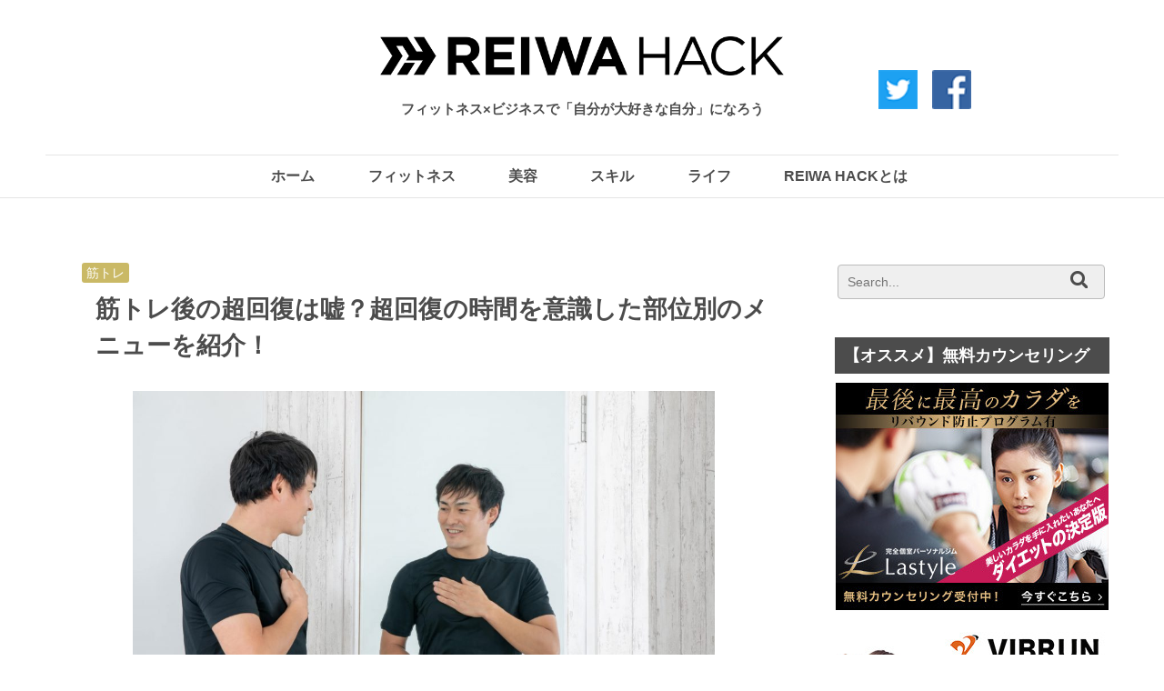

--- FILE ---
content_type: text/html; charset=UTF-8
request_url: https://reiwa-hack.jp/fitness/workout/muscle-training-super-healing/
body_size: 18237
content:
<!DOCTYPE html>
<html lang="ja" xmlns:fb="https://www.facebook.com/2008/fbml" xmlns:addthis="https://www.addthis.com/help/api-spec" >
<head prefix="og: http://ogp.me/ns#">
<meta name="google-site-verification" content="R0GAE5T3ei3_UQr1Uh_rCP-Were6lrNJ6pIwXPnMofM" />
<meta property="og:site_name" content="REIWA HACK">
<meta property="og:locale" content="ja_JP">
<meta charset="UTF-8" />
<meta name="viewport"
content="width=device-width, initial-scale=1.0 ">
            <meta name="keywords" content="WORKOUT,初心者向け">
    <meta property="og:type" content="article">
  <meta property="og:title" content="筋トレ後の超回復は嘘？超回復の時間を意識した部位別のメニューを紹介！">
  <meta property="og:url" content="https://reiwa-hack.jp/fitness/workout/muscle-training-super-healing/">
  <meta property="og:description" content="【ジム初心者必見！】マナーの悪い人が急増中！ジムでのNG行動7選！ 【オススメ】パーソナルトレーニングは効果が出るの？？効果が出る期間や頻度もご紹介 ジムの持ち物はコレで安心！仕事…">
          <meta property="og:image" content="https://reiwa-hack.jp/wp-content/uploads/2020/01/muscle-training-super-healing-1024x683.jpg">
  <meta name="keywords" content="WORKOUT,初心者向け">
<link rel="icon" href="https://reiwa-hack.jp/wp-content/themes/reiwa-hack/favicon.ico">
<link rel="apple-touch-icon" sizes="180x180" href="https://reiwa-hack.jp/wp-content/themes/reiwa-hack/apple-touch-icon.png">
<link rel="stylesheet" href="https://reiwa-hack.jp/wp-content/themes/reiwa-hack/css/style.css" type="text/css">
<link href="https://use.fontawesome.com/releases/v5.6.1/css/all.css" rel="stylesheet">
<!-- User Heat Tag -->
<script type="text/javascript">
(function(add, cla){window['UserHeatTag']=cla;window[cla]=window[cla]||function(){(window[cla].q=window[cla].q||[]).push(arguments)},window[cla].l=1*new Date();var ul=document.createElement('script');var tag = document.getElementsByTagName('script')[0];ul.async=1;ul.src=add;tag.parentNode.insertBefore(ul,tag);})('//uh.nakanohito.jp/uhj2/uh.js', '_uhtracker');_uhtracker({id:'uhfSdSbJUG'});
</script>
<!-- End User Heat Tag -->

<script src="https://unpkg.com/infinite-scroll@3/dist/infinite-scroll.pkgd.min.js"></script>
<script type="text/javascript">
var infScroll = new InfiniteScroll( '.contents__list', { //大枠のセレクタ
    append: '.post', //読み込むボックスたちのセレクタ
    path: '.next_posts_link a',  // 次のページへのリンク要素を指定
    hideNav: '.next_posts_link', // 指定要素を非表示にする（ここは無くてもOK）
    button: '.view-more-button', // 記事を読み込むトリガーとなる要素を指定
    scrollThreshold: false,      // スクロールで読み込む：falseで機能停止（デフォルトはtrue）
    status: '.page-load-status', // ステータス部分の要素を指定
    history: 'false'             // falseで履歴に残さない
});
/*infScroll.on( 'append', function( response, path, items ) {
	//読み込み後に何かしたい場合
}*/
;
</script>
<script src="https://ajax.googleapis.com/ajax/libs/jquery/3.4.1/jquery.min.js"></script>
<script type="text/javascript">
  $(window).scroll(function(){
  var windowHeight =$(window).height();
  var windowTop =$(window).scrollTop();
  $('.kiji strong').each(function(){
    var objectImage =$(this).offset().top;
    if(windowTop > objectImage - windowHeight*1/2){$(this).css("background-size","100% 100%")};
  });
});

</script>
<script data-ad-client="ca-pub-7040923107170975" async src="https://pagead2.googlesyndication.com/pagead/js/adsbygoogle.js"></script>
<title>REIWA HACK | 筋トレ後の超回復は嘘？超回復の時間を意識した部位別のメニューを紹介！</title>
<link rel='dns-prefetch' href='//reiwa-hack.jp' />
<link rel='dns-prefetch' href='//s7.addthis.com' />
<link rel='dns-prefetch' href='//s.w.org' />
<link rel='dns-prefetch' href='//c0.wp.com' />
<link rel='dns-prefetch' href='//widgets.wp.com' />
<link rel='dns-prefetch' href='//s0.wp.com' />
<link rel='dns-prefetch' href='//0.gravatar.com' />
<link rel='dns-prefetch' href='//1.gravatar.com' />
<link rel='dns-prefetch' href='//2.gravatar.com' />
<link rel="alternate" type="application/rss+xml" title="REIWA HACK &raquo; 筋トレ後の超回復は嘘？超回復の時間を意識した部位別のメニューを紹介！ のコメントのフィード" href="https://reiwa-hack.jp/fitness/workout/muscle-training-super-healing/feed/" />
		<!-- This site uses the Google Analytics by MonsterInsights plugin v9.11.1 - Using Analytics tracking - https://www.monsterinsights.com/ -->
							<script src="//www.googletagmanager.com/gtag/js?id=G-NXLYX6RQKR"  data-cfasync="false" data-wpfc-render="false" type="text/javascript" async></script>
			<script data-cfasync="false" data-wpfc-render="false" type="text/javascript">
				var mi_version = '9.11.1';
				var mi_track_user = true;
				var mi_no_track_reason = '';
								var MonsterInsightsDefaultLocations = {"page_location":"https:\/\/reiwa-hack.jp\/fitness\/workout\/muscle-training-super-healing\/?q=fitness\/workout\/muscle-training-super-healing\/"};
								if ( typeof MonsterInsightsPrivacyGuardFilter === 'function' ) {
					var MonsterInsightsLocations = (typeof MonsterInsightsExcludeQuery === 'object') ? MonsterInsightsPrivacyGuardFilter( MonsterInsightsExcludeQuery ) : MonsterInsightsPrivacyGuardFilter( MonsterInsightsDefaultLocations );
				} else {
					var MonsterInsightsLocations = (typeof MonsterInsightsExcludeQuery === 'object') ? MonsterInsightsExcludeQuery : MonsterInsightsDefaultLocations;
				}

								var disableStrs = [
										'ga-disable-G-NXLYX6RQKR',
									];

				/* Function to detect opted out users */
				function __gtagTrackerIsOptedOut() {
					for (var index = 0; index < disableStrs.length; index++) {
						if (document.cookie.indexOf(disableStrs[index] + '=true') > -1) {
							return true;
						}
					}

					return false;
				}

				/* Disable tracking if the opt-out cookie exists. */
				if (__gtagTrackerIsOptedOut()) {
					for (var index = 0; index < disableStrs.length; index++) {
						window[disableStrs[index]] = true;
					}
				}

				/* Opt-out function */
				function __gtagTrackerOptout() {
					for (var index = 0; index < disableStrs.length; index++) {
						document.cookie = disableStrs[index] + '=true; expires=Thu, 31 Dec 2099 23:59:59 UTC; path=/';
						window[disableStrs[index]] = true;
					}
				}

				if ('undefined' === typeof gaOptout) {
					function gaOptout() {
						__gtagTrackerOptout();
					}
				}
								window.dataLayer = window.dataLayer || [];

				window.MonsterInsightsDualTracker = {
					helpers: {},
					trackers: {},
				};
				if (mi_track_user) {
					function __gtagDataLayer() {
						dataLayer.push(arguments);
					}

					function __gtagTracker(type, name, parameters) {
						if (!parameters) {
							parameters = {};
						}

						if (parameters.send_to) {
							__gtagDataLayer.apply(null, arguments);
							return;
						}

						if (type === 'event') {
														parameters.send_to = monsterinsights_frontend.v4_id;
							var hookName = name;
							if (typeof parameters['event_category'] !== 'undefined') {
								hookName = parameters['event_category'] + ':' + name;
							}

							if (typeof MonsterInsightsDualTracker.trackers[hookName] !== 'undefined') {
								MonsterInsightsDualTracker.trackers[hookName](parameters);
							} else {
								__gtagDataLayer('event', name, parameters);
							}
							
						} else {
							__gtagDataLayer.apply(null, arguments);
						}
					}

					__gtagTracker('js', new Date());
					__gtagTracker('set', {
						'developer_id.dZGIzZG': true,
											});
					if ( MonsterInsightsLocations.page_location ) {
						__gtagTracker('set', MonsterInsightsLocations);
					}
										__gtagTracker('config', 'G-NXLYX6RQKR', {"forceSSL":"true","link_attribution":"true"} );
										window.gtag = __gtagTracker;										(function () {
						/* https://developers.google.com/analytics/devguides/collection/analyticsjs/ */
						/* ga and __gaTracker compatibility shim. */
						var noopfn = function () {
							return null;
						};
						var newtracker = function () {
							return new Tracker();
						};
						var Tracker = function () {
							return null;
						};
						var p = Tracker.prototype;
						p.get = noopfn;
						p.set = noopfn;
						p.send = function () {
							var args = Array.prototype.slice.call(arguments);
							args.unshift('send');
							__gaTracker.apply(null, args);
						};
						var __gaTracker = function () {
							var len = arguments.length;
							if (len === 0) {
								return;
							}
							var f = arguments[len - 1];
							if (typeof f !== 'object' || f === null || typeof f.hitCallback !== 'function') {
								if ('send' === arguments[0]) {
									var hitConverted, hitObject = false, action;
									if ('event' === arguments[1]) {
										if ('undefined' !== typeof arguments[3]) {
											hitObject = {
												'eventAction': arguments[3],
												'eventCategory': arguments[2],
												'eventLabel': arguments[4],
												'value': arguments[5] ? arguments[5] : 1,
											}
										}
									}
									if ('pageview' === arguments[1]) {
										if ('undefined' !== typeof arguments[2]) {
											hitObject = {
												'eventAction': 'page_view',
												'page_path': arguments[2],
											}
										}
									}
									if (typeof arguments[2] === 'object') {
										hitObject = arguments[2];
									}
									if (typeof arguments[5] === 'object') {
										Object.assign(hitObject, arguments[5]);
									}
									if ('undefined' !== typeof arguments[1].hitType) {
										hitObject = arguments[1];
										if ('pageview' === hitObject.hitType) {
											hitObject.eventAction = 'page_view';
										}
									}
									if (hitObject) {
										action = 'timing' === arguments[1].hitType ? 'timing_complete' : hitObject.eventAction;
										hitConverted = mapArgs(hitObject);
										__gtagTracker('event', action, hitConverted);
									}
								}
								return;
							}

							function mapArgs(args) {
								var arg, hit = {};
								var gaMap = {
									'eventCategory': 'event_category',
									'eventAction': 'event_action',
									'eventLabel': 'event_label',
									'eventValue': 'event_value',
									'nonInteraction': 'non_interaction',
									'timingCategory': 'event_category',
									'timingVar': 'name',
									'timingValue': 'value',
									'timingLabel': 'event_label',
									'page': 'page_path',
									'location': 'page_location',
									'title': 'page_title',
									'referrer' : 'page_referrer',
								};
								for (arg in args) {
																		if (!(!args.hasOwnProperty(arg) || !gaMap.hasOwnProperty(arg))) {
										hit[gaMap[arg]] = args[arg];
									} else {
										hit[arg] = args[arg];
									}
								}
								return hit;
							}

							try {
								f.hitCallback();
							} catch (ex) {
							}
						};
						__gaTracker.create = newtracker;
						__gaTracker.getByName = newtracker;
						__gaTracker.getAll = function () {
							return [];
						};
						__gaTracker.remove = noopfn;
						__gaTracker.loaded = true;
						window['__gaTracker'] = __gaTracker;
					})();
									} else {
										console.log("");
					(function () {
						function __gtagTracker() {
							return null;
						}

						window['__gtagTracker'] = __gtagTracker;
						window['gtag'] = __gtagTracker;
					})();
									}
			</script>
							<!-- / Google Analytics by MonsterInsights -->
				<script type="text/javascript">
			window._wpemojiSettings = {"baseUrl":"https:\/\/s.w.org\/images\/core\/emoji\/13.0.1\/72x72\/","ext":".png","svgUrl":"https:\/\/s.w.org\/images\/core\/emoji\/13.0.1\/svg\/","svgExt":".svg","source":{"concatemoji":"https:\/\/reiwa-hack.jp\/wp-includes\/js\/wp-emoji-release.min.js?ver=5.6.16"}};
			!function(e,a,t){var n,r,o,i=a.createElement("canvas"),p=i.getContext&&i.getContext("2d");function s(e,t){var a=String.fromCharCode;p.clearRect(0,0,i.width,i.height),p.fillText(a.apply(this,e),0,0);e=i.toDataURL();return p.clearRect(0,0,i.width,i.height),p.fillText(a.apply(this,t),0,0),e===i.toDataURL()}function c(e){var t=a.createElement("script");t.src=e,t.defer=t.type="text/javascript",a.getElementsByTagName("head")[0].appendChild(t)}for(o=Array("flag","emoji"),t.supports={everything:!0,everythingExceptFlag:!0},r=0;r<o.length;r++)t.supports[o[r]]=function(e){if(!p||!p.fillText)return!1;switch(p.textBaseline="top",p.font="600 32px Arial",e){case"flag":return s([127987,65039,8205,9895,65039],[127987,65039,8203,9895,65039])?!1:!s([55356,56826,55356,56819],[55356,56826,8203,55356,56819])&&!s([55356,57332,56128,56423,56128,56418,56128,56421,56128,56430,56128,56423,56128,56447],[55356,57332,8203,56128,56423,8203,56128,56418,8203,56128,56421,8203,56128,56430,8203,56128,56423,8203,56128,56447]);case"emoji":return!s([55357,56424,8205,55356,57212],[55357,56424,8203,55356,57212])}return!1}(o[r]),t.supports.everything=t.supports.everything&&t.supports[o[r]],"flag"!==o[r]&&(t.supports.everythingExceptFlag=t.supports.everythingExceptFlag&&t.supports[o[r]]);t.supports.everythingExceptFlag=t.supports.everythingExceptFlag&&!t.supports.flag,t.DOMReady=!1,t.readyCallback=function(){t.DOMReady=!0},t.supports.everything||(n=function(){t.readyCallback()},a.addEventListener?(a.addEventListener("DOMContentLoaded",n,!1),e.addEventListener("load",n,!1)):(e.attachEvent("onload",n),a.attachEvent("onreadystatechange",function(){"complete"===a.readyState&&t.readyCallback()})),(n=t.source||{}).concatemoji?c(n.concatemoji):n.wpemoji&&n.twemoji&&(c(n.twemoji),c(n.wpemoji)))}(window,document,window._wpemojiSettings);
		</script>
		<style type="text/css">
img.wp-smiley,
img.emoji {
	display: inline !important;
	border: none !important;
	box-shadow: none !important;
	height: 1em !important;
	width: 1em !important;
	margin: 0 .07em !important;
	vertical-align: -0.1em !important;
	background: none !important;
	padding: 0 !important;
}
</style>
	<link rel='stylesheet' id='wp-block-library-css'  href='https://c0.wp.com/c/5.6.16/wp-includes/css/dist/block-library/style.min.css' type='text/css' media='all' />
<style id='wp-block-library-inline-css' type='text/css'>
.has-text-align-justify{text-align:justify;}
</style>
<link rel='stylesheet' id='contact-form-7-css'  href='https://reiwa-hack.jp/wp-content/plugins/contact-form-7/includes/css/styles.css?ver=5.4.2' type='text/css' media='all' />
<link rel='stylesheet' id='toc-screen-css'  href='https://reiwa-hack.jp/wp-content/plugins/table-of-contents-plus/screen.min.css?ver=2002' type='text/css' media='all' />
<link rel='stylesheet' id='yyi_rinker_stylesheet-css'  href='https://reiwa-hack.jp/wp-content/plugins/yyi-rinker/css/style.css?v=1.0.8&#038;ver=5.6.16' type='text/css' media='all' />
<link rel='stylesheet' id='addthis_all_pages-css'  href='https://reiwa-hack.jp/wp-content/plugins/addthis/frontend/build/addthis_wordpress_public.min.css?ver=5.6.16' type='text/css' media='all' />
<link rel='stylesheet' id='jetpack_css-css'  href='https://c0.wp.com/p/jetpack/9.8.3/css/jetpack.css' type='text/css' media='all' />
<script type='text/javascript' src='https://reiwa-hack.jp/wp-content/plugins/google-analytics-for-wordpress/assets/js/frontend-gtag.min.js?ver=9.11.1' id='monsterinsights-frontend-script-js'></script>
<script data-cfasync="false" data-wpfc-render="false" type="text/javascript" id='monsterinsights-frontend-script-js-extra'>/* <![CDATA[ */
var monsterinsights_frontend = {"js_events_tracking":"true","download_extensions":"doc,pdf,ppt,zip,xls,docx,pptx,xlsx","inbound_paths":"[{\"path\":\"\\\/go\\\/\",\"label\":\"affiliate\"},{\"path\":\"\\\/recommend\\\/\",\"label\":\"affiliate\"}]","home_url":"https:\/\/reiwa-hack.jp","hash_tracking":"false","v4_id":"G-NXLYX6RQKR"};/* ]]> */
</script>
<script type='text/javascript' src='https://c0.wp.com/c/5.6.16/wp-includes/js/jquery/jquery.min.js' id='jquery-core-js'></script>
<script type='text/javascript' src='https://c0.wp.com/c/5.6.16/wp-includes/js/jquery/jquery-migrate.min.js' id='jquery-migrate-js'></script>
<script type='text/javascript' src='https://reiwa-hack.jp/wp-content/plugins/yyi-rinker/js/event-tracking.js?v=1.0.8' id='yyi_rinker_event_tracking_script-js'></script>
<script type='text/javascript' src='https://reiwa-hack.jp/wp-content/themes/reiwa-hack/js/navbutton.js?ver=5.6.16' id='navbutton_script-js'></script>
<link rel="https://api.w.org/" href="https://reiwa-hack.jp/wp-json/" /><link rel="alternate" type="application/json" href="https://reiwa-hack.jp/wp-json/wp/v2/posts/2313" /><link rel="EditURI" type="application/rsd+xml" title="RSD" href="https://reiwa-hack.jp/xmlrpc.php?rsd" />
<link rel="wlwmanifest" type="application/wlwmanifest+xml" href="https://reiwa-hack.jp/wp-includes/wlwmanifest.xml" /> 
<meta name="generator" content="WordPress 5.6.16" />
<link rel="canonical" href="https://reiwa-hack.jp/fitness/workout/muscle-training-super-healing/" />
<link rel='shortlink' href='https://reiwa-hack.jp/?p=2313' />
<link rel="alternate" type="application/json+oembed" href="https://reiwa-hack.jp/wp-json/oembed/1.0/embed?url=https%3A%2F%2Freiwa-hack.jp%2Ffitness%2Fworkout%2Fmuscle-training-super-healing%2F" />
<link rel="alternate" type="text/xml+oembed" href="https://reiwa-hack.jp/wp-json/oembed/1.0/embed?url=https%3A%2F%2Freiwa-hack.jp%2Ffitness%2Fworkout%2Fmuscle-training-super-healing%2F&#038;format=xml" />
<style type="text/css">div#toc_container ul li {font-size: 100%;}</style><style type='text/css'>img#wpstats{display:none}</style>
		<style type="text/css">.broken_link, a.broken_link {
	text-decoration: line-through;
}</style>
<!-- Jetpack Open Graph Tags -->
<meta property="og:type" content="article" />
<meta property="og:title" content="筋トレ後の超回復は嘘？超回復の時間を意識した部位別のメニューを紹介！" />
<meta property="og:url" content="https://reiwa-hack.jp/fitness/workout/muscle-training-super-healing/" />
<meta property="og:description" content="【ジム初心者必見！】マナーの悪い人が急増中！ジムでのNG行動7選！ 【オススメ】パーソナルトレーニングは効果が&hellip;" />
<meta property="article:published_time" content="2020-01-23T08:47:13+00:00" />
<meta property="article:modified_time" content="2020-01-24T07:49:17+00:00" />
<meta property="og:site_name" content="REIWA HACK" />
<meta property="og:image" content="https://reiwa-hack.jp/wp-content/uploads/2020/01/muscle-training-super-healing.jpg" />
<meta property="og:image:width" content="1920" />
<meta property="og:image:height" content="1280" />
<meta property="og:image:alt" content="筋トレ後の超回復を確認" />
<meta property="og:locale" content="ja_JP" />
<meta name="twitter:creator" content="@REIWA_HACK" />
<meta name="twitter:site" content="@REIWA_HACK" />
<meta name="twitter:text:title" content="筋トレ後の超回復は嘘？超回復の時間を意識した部位別のメニューを紹介！" />
<meta name="twitter:image" content="https://reiwa-hack.jp/wp-content/uploads/2020/01/muscle-training-super-healing.jpg?w=640" />
<meta name="twitter:image:alt" content="筋トレ後の超回復を確認" />
<meta name="twitter:card" content="summary_large_image" />

<!-- End Jetpack Open Graph Tags -->
<!-- User Heat Tag -->
<script type="text/javascript">
(function(add, cla){window['UserHeatTag']=cla;window[cla]=window[cla]||function(){(window[cla].q=window[cla].q||[]).push(arguments)},window[cla].l=1*new Date();var ul=document.createElement('script');var tag = document.getElementsByTagName('script')[0];ul.async=1;ul.src=add;tag.parentNode.insertBefore(ul,tag);})('//uh.nakanohito.jp/uhj2/uh.js', '_uhtracker');_uhtracker({id:'uhvHFG3ZMq'});
</script>
<!-- End User Heat Tag -->
</head>

<body class="post-template-default single single-post postid-2313 single-format-standard">
<header>
  <div class="header__inner">
    <div class="header__inner__site-title">
      <h1><a href="https://reiwa-hack.jp">
        <img src="https://reiwa-hack.jp/wp-content/themes/reiwa-hack/images/logo.png" alt="REIWA HACK-フィットエネス×ビジネスで豊かな人生を-">

      </a><span>フィットネス×ビジネスで「自分が大好きな自分」になろう</span></h1>
      <div class="header__inner__sns-button">
        <ul>
          <li><a href="https://twitter.com/REIWA_HACK" target="_blank"><img src="https://reiwa-hack.jp/wp-content/themes/reiwa-hack/images/icon_twitter.png" alt="公式twitter"></a></li>
          <li><a href="https://www.facebook.com/REIWA-HACK-フィットネスxビジネスで令和をハックしよう--103821624346729/" target="_blank"><img src="https://reiwa-hack.jp/wp-content/themes/reiwa-hack/images/icon_fb.png" alt="公式Facebook"></a></li>
        </ul>
      </div>
    </div>

  </div>
  <nav id="headerNav" class="header__nav"><ul id="menu-%e3%83%98%e3%83%83%e3%83%80%e3%83%bc%e3%83%a1%e3%83%8b%e3%83%a5%e3%83%bc" class="menu"><li id="menu-item-353" class="menu-item menu-item-type-custom menu-item-object-custom menu-item-home menu-item-353"><a href="https://reiwa-hack.jp/">ホーム</a></li>
<li id="menu-item-12" class="menu-item menu-item-type-taxonomy menu-item-object-category current-post-ancestor menu-item-has-children menu-item-12"><a href="https://reiwa-hack.jp/category/fitness/">フィットネス</a>
<ul class="sub-menu">
	<li id="menu-item-13" class="menu-item menu-item-type-taxonomy menu-item-object-category current-post-ancestor current-menu-parent current-post-parent menu-item-13"><a href="https://reiwa-hack.jp/category/fitness/workout/">筋トレ</a></li>
	<li id="menu-item-657" class="menu-item menu-item-type-taxonomy menu-item-object-category menu-item-657"><a href="https://reiwa-hack.jp/category/fitness/personal-training/">パーソナルトレーニング</a></li>
	<li id="menu-item-56" class="menu-item menu-item-type-taxonomy menu-item-object-category menu-item-56"><a href="https://reiwa-hack.jp/category/fitness/gym/">ジム</a></li>
	<li id="menu-item-18" class="menu-item menu-item-type-taxonomy menu-item-object-category menu-item-18"><a href="https://reiwa-hack.jp/category/fitness/diet/">ダイエット</a></li>
	<li id="menu-item-5594" class="menu-item menu-item-type-taxonomy menu-item-object-category menu-item-5594"><a href="https://reiwa-hack.jp/category/golf/">GOLF</a></li>
</ul>
</li>
<li id="menu-item-2645" class="menu-item menu-item-type-taxonomy menu-item-object-category menu-item-has-children menu-item-2645"><a href="https://reiwa-hack.jp/category/beauty/">美容</a>
<ul class="sub-menu">
	<li id="menu-item-2646" class="menu-item menu-item-type-taxonomy menu-item-object-category menu-item-2646"><a href="https://reiwa-hack.jp/category/beauty/hair-removal/">脱毛</a></li>
</ul>
</li>
<li id="menu-item-22" class="menu-item menu-item-type-taxonomy menu-item-object-category menu-item-has-children menu-item-22"><a href="https://reiwa-hack.jp/category/skill/">スキル</a>
<ul class="sub-menu">
	<li id="menu-item-4349" class="menu-item menu-item-type-taxonomy menu-item-object-category menu-item-4349"><a href="https://reiwa-hack.jp/category/skill/english/">英会話</a></li>
	<li id="menu-item-23" class="menu-item menu-item-type-taxonomy menu-item-object-category menu-item-23"><a href="https://reiwa-hack.jp/category/skill/manner/">ビジネスマナー</a></li>
	<li id="menu-item-1903" class="menu-item menu-item-type-taxonomy menu-item-object-category menu-item-1903"><a href="https://reiwa-hack.jp/category/skill/blog/">ブログ</a></li>
	<li id="menu-item-24" class="menu-item menu-item-type-taxonomy menu-item-object-category menu-item-24"><a href="https://reiwa-hack.jp/category/skill/psychology/">心理学</a></li>
</ul>
</li>
<li id="menu-item-1118" class="menu-item menu-item-type-taxonomy menu-item-object-category menu-item-has-children menu-item-1118"><a href="https://reiwa-hack.jp/category/life/">ライフ</a>
<ul class="sub-menu">
	<li id="menu-item-2861" class="menu-item menu-item-type-taxonomy menu-item-object-category menu-item-2861"><a href="https://reiwa-hack.jp/category/life/health/">健康</a></li>
	<li id="menu-item-1119" class="menu-item menu-item-type-taxonomy menu-item-object-category menu-item-1119"><a href="https://reiwa-hack.jp/category/life/thought/">思い</a></li>
	<li id="menu-item-719" class="menu-item menu-item-type-taxonomy menu-item-object-category menu-item-719"><a href="https://reiwa-hack.jp/category/life/book-review/">人生を変える本</a></li>
</ul>
</li>
<li id="menu-item-90" class="menu-item menu-item-type-post_type menu-item-object-page menu-item-90"><a href="https://reiwa-hack.jp/about/">REIWA HACKとは</a></li>
</ul></nav>  <!--sp meubutton-->
  <button class="header__inner__menubutton-sp" type="button" id="navButton">
    <i class="fas fa-align-right"></i>
  </button>
</header>
<div class="container">
  <div class="contents">
          <article class="kiji post-2313 post type-post status-publish format-standard has-post-thumbnail hentry category-workout tag-workout tag-beginner">
        <!--投稿日・著者を表示-->
        <div class="contents__article-info">
          <!--投稿日を取得-->
          <div class="contents__article-info-top">
                        
            <!--カテゴリ-->
                                                          <a  class="contents__category-text" href="https://reiwa-hack.jp/category/fitness/workout/">
                  筋トレ                </a>
                                    </div>

        </div>
        <!--タイトル-->
        <h1>筋トレ後の超回復は嘘？超回復の時間を意識した部位別のメニューを紹介！</h1>

        <!--アイキャッチ取得-->
                <div class="contents__article-info-img">
          <img width="1024" height="683" src="https://reiwa-hack.jp/wp-content/uploads/2020/01/muscle-training-super-healing-1024x683.jpg" class="attachment-large size-large wp-post-image" alt="筋トレ後の超回復を確認" loading="lazy" srcset="https://reiwa-hack.jp/wp-content/uploads/2020/01/muscle-training-super-healing-1024x683.jpg 1024w, https://reiwa-hack.jp/wp-content/uploads/2020/01/muscle-training-super-healing-300x200.jpg 300w, https://reiwa-hack.jp/wp-content/uploads/2020/01/muscle-training-super-healing-768x512.jpg 768w, https://reiwa-hack.jp/wp-content/uploads/2020/01/muscle-training-super-healing-1536x1024.jpg 1536w, https://reiwa-hack.jp/wp-content/uploads/2020/01/muscle-training-super-healing.jpg 1920w" sizes="(max-width: 1024px) 100vw, 1024px" />        </div>
        <time>
        <p>公開日:2020/01/23&nbsp;&nbsp;
                    最終更新日:2020/01/24                  </p>
        </time>
                <!--本文取得-->
        <div class="at-above-post addthis_tool" data-url="https://reiwa-hack.jp/fitness/workout/muscle-training-super-healing/"></div>
<p class="emphasize-link">
<a href="https://reiwa-hack.jp/fitness/gym/gym-manner/">【ジム初心者必見！】マナーの悪い人が急増中！ジムでのNG行動7選！</a>
<br>
<br>
<a href="https://reiwa-hack.jp/fitness/personal-training/personaltraining-efficacy/">【オススメ】パーソナルトレーニングは効果が出るの？？効果が出る期間や頻度もご紹介</a>
<br>
<br>
<a href="https://reiwa-hack.jp/fitness/gym/gym-goods/">ジムの持ち物はコレで安心！仕事帰りのメンズや女性トレーニーも必見。オススメ便利アイテムも</a>
</p>



<div id="toc_container" class="toc_transparent no_bullets"><p class="toc_title">目次</p><ul class="toc_list"><li><a href="#1">1.筋トレ後の超回復は嘘なの？</a></li><li><a href="#2">2.超回復の効果を最大化するためには？</a><ul><li><a href="#2-1">2-1.超回復の効果を最大化する食事法</a></li><li><a href="#2-2">2-2.超回復に必要な睡眠のコツ</a><ul><li><a href="#2-2-1">2-2-1.寝る前にスマホやパソコンを操作しない</a></li></ul></li><li><a href="#2-2-312">2-2-3.寝る1~2時間前にお風呂に入る</a></li></ul></li><li><a href="#3">3.超回復の時間を意識した筋トレの部位別メニューを紹介</a></li><li><a href="#i">まとめ</a></li></ul></div>
<h2><span id="1">1.筋トレ後の超回復は嘘なの？</span></h2>



<figure class="wp-block-image size-large is-resized"><img loading="lazy" src="https://reiwa-hack.jp/wp-content/uploads/2020/01/3119994-min-1024x683.jpg" alt="筋トレ後の超回復は嘘なの？" class="wp-image-2257" width="768" height="512" srcset="https://reiwa-hack.jp/wp-content/uploads/2020/01/3119994-min-1024x683.jpg 1024w, https://reiwa-hack.jp/wp-content/uploads/2020/01/3119994-min-300x200.jpg 300w, https://reiwa-hack.jp/wp-content/uploads/2020/01/3119994-min-768x512.jpg 768w, https://reiwa-hack.jp/wp-content/uploads/2020/01/3119994-min-1536x1024.jpg 1536w, https://reiwa-hack.jp/wp-content/uploads/2020/01/3119994-min-2048x1365.jpg 2048w" sizes="(max-width: 768px) 100vw, 768px" /></figure>



<p>結論から言うと、<strong>超回復の効果は本当</strong>です。</p>



<p>では、超回復とはそもそもどのようなものなのでしょうか。</p>



<p>一般的に言われている超回復の理論とは次のような現象です。</p>



<p>「筋トレをすることで筋繊維が破壊され、その部分が修復されるときに筋肉が強化されること」。</p>



<p>人間の適応力には目を見張るものがあります。</p>



<p>筋トレをするときは、重いダンベルを上げたり、きつい反復運動を繰り返したりしますよね？</p>



<p>そうすると、我々の筋肉は「今の筋肉の強度ではもう無理だ！」と判断します。</p>



<p>そして、筋肉は増大して、強い負荷にも耐えられるようになるというわけなのです。</p>



<p>この超回復は<strong>筋トレ後24~48時間</strong>かけて起こると言われています。</p>



<p>つまり、この期間に再度ハードな筋トレをしてしまうと、筋肉が完全に修復されていない状態のまま筋繊維を傷つけるということになります。</p>



<p>そうすると、せっかく成長している筋肉が最大限増大することができません。</p>



<p>「筋トレで筋繊維を傷つけ、修復させることで一回り大きくする」という超回復のサイクルを繰り返すことで、筋肥大は実現していくのです。</p>



<p>この過程で、多くの場合<strong>「筋肉痛」を伴う</strong>場合が多いですが、筋肉痛は努力の証です。</p>



<p>筋肉痛と超回復の関係については、<a href="https://reiwa-hack.jp/fitness/workout/muscle-training-muscle-pain/">「筋肉痛があるときに筋トレをしてもいいの？筋肉痛の効果&amp;早期回復の5つの方法を紹介！」</a>を参考にしてみてください。</p>



<p class="emphasize-link">
<a href="https://reiwa-hack.jp/fitness/workout/muscle-training-muscle-pain/">筋肉痛があるときに筋トレをしてもいいの？筋肉痛の効果&#038;早期回復の5つの方法を紹介！</a>
</p>



<p>しかし、近年では、「超回復は必要だというのは嘘だ」とする説も多くあります。</p>



<p>その中でも、「筋肥大には休息は必要ない」という主張があります。</p>



<p>例えば、「スポーツ選手などはほぼ毎日運動をしており、休むことなく筋トレをしている状態と同じである。しかし、筋肉質な体をしているではないか」という意見があります。</p>



<p>たしかに、スポーツ選手たちは毎日きついトレーニングを重ね、筋肉質な肉体を手にいれています。</p>



<p>ですが、スポーツ選手たちの体は、体脂肪率は低いことが多いですが、筋肉の大きさはそれほど大きくありません。</p>



<p>よくよく考えてみると、スポーツ選手の目標は「良い成績を出すこと」であり、「筋肥大をすること」ではありません。</p>



<p>そのため、パフォーマンスの向上のための筋力は必要ですが、<strong>筋肉の肥大はそれほど必要とされていない</strong>のです。</p>



<p>むしろ、無駄な筋肉がついてしまうと、スピードが落ちてしまうなどの弊害が現れることもあります。</p>



<p>一方フィジーク選手やボディービルダー選手は筋肥大が目標ですので、きちんと超回復を意識している人が多いです。</p>



<p>よって、筋肥大を目的とする筋トレでは、筋肉をきちんと休ませて、超回復をさせることが正解でしょう。</p>



<h2><span id="2">2.超回復の効果を最大化するためには？</span></h2>



<figure class="wp-block-image size-large is-resized"><img loading="lazy" src="https://reiwa-hack.jp/wp-content/uploads/2020/01/7539-min-1024x683.jpg" alt="超回復の効果を最大化するために" class="wp-image-2262" width="768" height="512" srcset="https://reiwa-hack.jp/wp-content/uploads/2020/01/7539-min-1024x683.jpg 1024w, https://reiwa-hack.jp/wp-content/uploads/2020/01/7539-min-300x200.jpg 300w, https://reiwa-hack.jp/wp-content/uploads/2020/01/7539-min-768x513.jpg 768w, https://reiwa-hack.jp/wp-content/uploads/2020/01/7539-min-1536x1025.jpg 1536w, https://reiwa-hack.jp/wp-content/uploads/2020/01/7539-min-2048x1367.jpg 2048w" sizes="(max-width: 768px) 100vw, 768px" /></figure>



<p>超回復の効果がわかったところで、次は超回復の効果を<strong>最大限引き出すための方法</strong>を2つ紹介していきます。</p>



<h3><span id="2-1">2-1.超回復の効果を最大化する食事法</span></h3>



<p>まずは食事についてです。</p>



<p>筋トレをする人にとって、食事はとても大切な要素の一つです。</p>



<p>なかでも、筋肉の成長に<strong>最も大切なのが「タンパク質」</strong>です。</p>



<p>我々の体は、基本的にはタンパク質で構成されており、筋肉も多くのタンパク質を消費します。</p>



<p>一般的に必要とされるタンパク質の量は、「体重×1グラム」と言われています。</p>



<p>つまり、体重70キロの人は、一日に70グラムのタンパク質が最低限の必要量だということです。</p>



<p>しかし、日頃から運動や筋トレをする人は、これでは足りません。</p>



<p>筋トレをする人は「<strong>体重×2グラム</strong>」を目指すべきでしょう。</p>



<p>つまり、先ほどと同じ70キロの人の場合、一日に140グラムのタンパク質を取る必要があります。</p>



<p>タンパク質が多く含まれる食べ物は、肉・魚・卵といった動物性の食品です。</p>



<p>しかし、自然の食材によって一日に必要なタンパク質を摂取するのは至難の業です。</p>



<p>そこで多くのトレーニーたちが愛用しているのが「<strong>プロテイン</strong>」です。</p>



<p>プロテインとは、その名の通り、タンパク質です。</p>



<p>市販されているプロテインは大きく<strong>3種類</strong>に分かれています。</p>



<p>牛乳から作られる<strong>「ホエイプロテイン」は、吸収速度が速い</strong>です。</p>



<p>同じく牛乳から作られる<strong>「ガゼインプロテイン」は吸収速度が緩やかで、腹持ちが良い</strong>です。</p>



<p>大豆から作られる<strong>「ソイプロテイン」はイソフラボンという物質</strong>が含まれており、<strong>女性に人気</strong>が高いプロテインです。</p>



<p>始めてプロテインを飲む人は、<strong>吸収速度に優れたホエイプロテイン</strong>から始めると良いでしょう。</p>



<h3><span id="2-2">2-2.超回復に必要な睡眠のコツ</span></h3>



<p>次に、超回復に必要なのは睡眠です。</p>



<p>何度も繰り返しお伝えしているように、超回復とは「筋肉が修復されている過程」です。</p>



<p>身体が修復するのは主に夜間なので、夜はしっかりと睡眠を確保して、身体を休ませましょう。</p>



<p>身体の修復を促す<strong>成長ホルモン</strong>は、夜の<strong>22:00~2:00の間に分泌される</strong>ので、この時間は睡眠をとっているというのが理想的な状態です。</p>



<p>ちなみに、ただ長時間の睡眠をとればいいということではありません。</p>



<p>睡眠の質を上げる努力も必要です。</p>



<p>よい睡眠をとるために、手軽にできる方法を2つ紹介します。</p>



<h4><span id="2-2-1">2-2-1.寝る前にスマホやパソコンを操作しない</span></h4>



<p>一つ目は「<strong>寝る前にスマホやパソコンを操作しない</strong>」です。</p>



<p>人間は朝起きるときに、太陽の光を浴びます。</p>



<p>太陽の光を浴びることで脳と体が覚醒し、目が覚めていきます。</p>



<p>一方、スマホやパソコンの液晶画面もブルーライトと呼ばれる光を発しています。</p>



<p>寝る前に液晶画面からのブルーライトを浴びてしまうと、脳が太陽の光だと勘違いし、脳が覚醒してしまうのです。</p>



<p>いったん脳が覚醒してしまうと、寝付けなかったり、睡眠の質が下がったりするなどの弊害を引き起こします。</p>



<p>寝る前は<strong>スマホやパソコンの電源を切りましょう</strong>。</p>



<h3><span id="2-2-312">2-2-3.寝る1~2時間前にお風呂に入る</span></h3>



<p>二つ目は「<strong>寝る1~2時間前にお風呂に入る</strong>」です。</p>



<p>人間は、体の深部の体温が下がってくるときに眠気を感じます。</p>



<p>寝る前1~2時間前にお風呂に入っておくと、その後<strong>だんだんと深部体温が下がっていき</strong>、ちょうどいいころに眠気を感じます。</p>



<p>その眠気とともにベッドに入ってしまえば、そのまま<strong>深い眠り</strong>につきやすくなるのです。</p>



<h2><span id="3">3.超回復の時間を意識した筋トレの部位別メニューを紹介</span></h2>



<figure class="wp-block-image size-large is-resized"><img loading="lazy" src="https://reiwa-hack.jp/wp-content/uploads/2019/11/personaltraining-forlady_001-1024x683.jpeg" alt="超回復の時間を意識した筋トレの部位別メニュー" class="wp-image-769" width="768" height="512" srcset="https://reiwa-hack.jp/wp-content/uploads/2019/11/personaltraining-forlady_001-1024x683.jpeg 1024w, https://reiwa-hack.jp/wp-content/uploads/2019/11/personaltraining-forlady_001-300x200.jpeg 300w, https://reiwa-hack.jp/wp-content/uploads/2019/11/personaltraining-forlady_001-768x512.jpeg 768w, https://reiwa-hack.jp/wp-content/uploads/2019/11/personaltraining-forlady_001.jpeg 1500w" sizes="(max-width: 768px) 100vw, 768px" /></figure>



<p>「超回復の効果はわかったけれど、具体的にどう筋トレをしていけばいいのだろう」とお悩みではありませんか？</p>



<p>ここでは、超回復の効果を生かした筋トレのメニューを紹介していきます。</p>



<p>基本的なルールは、「<strong>同じ部位のトレーニングは、1~2日以上の間隔をあける</strong>」ということです。</p>



<p>初心者～中級者は胸・背中・足などの<strong>大きい筋肉のトレーニングを優先</strong>することをおすすめします。</p>



<p>なぜなら、大きな筋肉はそれだけカロリーを消費し、身体の代謝を上げてくれるため、肥大させることで痩せやすい身体を作ることができるからです。</p>



<p>また、大きな筋肉を鍛えることで、見た目の変化も大きくなります。</p>



<p>では具体的なメニューを紹介します。</p>



<p>ここでは週3回のトレーニングを想定しています。</p>



<ul class="contents__kiji-ul"><li>月曜日：足の筋トレ（例：ブラジリアンスクワットなど）</li><li>水曜日：大胸筋の筋トレ（例：ベンチプレス、ディップスなど）</li><li>金曜日：背筋の筋トレ（例：ラッドプルダウン、デッドリフトなど）</li></ul>



<p>これで胸・足・背中の3つの部位を鍛えることができます。</p>



<p>なおかつ、部位ごとに見てみると、それぞれ一週間の休憩を取り入れることができています。</p>



<p>「一週間の休憩は長すぎる！」という人は、このサイクルを縮めると良いでしょう。</p>



<p class="emphasize-link">
<a href="https://reiwa-hack.jp/fitness/workout/muscle-training-muscle-pain/">筋肉痛があるときに筋トレをしてもいいの？筋肉痛の効果&#038;早期回復の5つの方法を紹介！</a>
<br>
<br>
<a href="https://reiwa-hack.jp/fitness/gym/gym-runnning/">ジムでランニングだけしても痩せにくい！筋トレと組み合わせた効果的なダイエット法</a>
<br>
<br>
<a href="https://reiwa-hack.jp/fitness/gym/gym-frequency/">【初心者向け】ダイエット、筋トレ中の方必見。ジムの頻度はどれくらい？平均は週○○回</a>
</p>



<h2><span id="i">まとめ</span></h2>



<p>今回は超回復についてまとめました。</p>



<p>超回復とは、「筋トレをすることで筋繊維が破壊され、その部分が修復されるときに筋肉が強化されること」でした。</p>



<p>つまり、連日同じ部位を筋トレするよりも、休ませてから筋トレを再開するほうが筋肥大には良いということです。</p>



<p>また、休むときも、「栄養や睡眠」に気をつけて、効率的に筋肥大をしていきましょう。</p>



<p class="emphasize-link">
<a href="https://reiwa-hack.jp/fitness/workout/muscle-training-muscle-pain/">筋肉痛があるときに筋トレをしてもいいの？筋肉痛の効果&#038;早期回復の5つの方法を紹介！</a>
<br>
<br>
<a href="https://reiwa-hack.jp/fitness/personal-training/personaltraining-efficacy/">【オススメ】パーソナルトレーニングは効果が出るの？？効果が出る期間や頻度もご紹介</a>
<br>
<br>
<a href="https://reiwa-hack.jp/fitness/gym/gym-goods/">ジムの持ち物はコレで安心！仕事帰りのメンズや女性トレーニーも必見。オススメ便利アイテムも</a>
</p>
<!-- AddThis Advanced Settings above via filter on the_content --><!-- AddThis Advanced Settings below via filter on the_content --><!-- AddThis Advanced Settings generic via filter on the_content --><!-- AddThis Share Buttons above via filter on the_content --><!-- AddThis Share Buttons below via filter on the_content --><div class="at-below-post addthis_tool" data-url="https://reiwa-hack.jp/fitness/workout/muscle-training-super-healing/"></div><!-- AddThis Share Buttons generic via filter on the_content -->        <!--タグ-->
        <div class="contents__article-info-tag">
          <ul><li><a href="https://reiwa-hack.jp/tag/workout/" rel="tag">WORKOUT</a></li><li><a href="https://reiwa-hack.jp/tag/beginner/" rel="tag">初心者向け</a></li></ul>        </div>
      </article>
        <div class="contents__related-posts">
      <h4>関連記事</h4>
      <ul>
                <li>
            <a href="https://reiwa-hack.jp/fitness/diet/home-training-squat/" title="【家でできる筋トレ】スクワットがすごい！正しい方法で基礎代謝を上げよう。">
                              <img width="2560" height="1707" src="https://reiwa-hack.jp/wp-content/uploads/2020/05/kinto-2-scaled.jpg" class="attachment-full size-full wp-post-image" alt="" loading="lazy" srcset="https://reiwa-hack.jp/wp-content/uploads/2020/05/kinto-2-scaled.jpg 2560w, https://reiwa-hack.jp/wp-content/uploads/2020/05/kinto-2-300x200.jpg 300w, https://reiwa-hack.jp/wp-content/uploads/2020/05/kinto-2-1024x683.jpg 1024w, https://reiwa-hack.jp/wp-content/uploads/2020/05/kinto-2-768x512.jpg 768w, https://reiwa-hack.jp/wp-content/uploads/2020/05/kinto-2-1536x1024.jpg 1536w, https://reiwa-hack.jp/wp-content/uploads/2020/05/kinto-2-2048x1365.jpg 2048w" sizes="(max-width: 2560px) 100vw, 2560px" />                          </a>
            <div class="contents__related-posts-text">
              <a href="https://reiwa-hack.jp/fitness/diet/home-training-squat/" title="【家でできる筋トレ】スクワットがすごい！正しい方法で基礎代謝を上げよう。" class="contents__related-posts-tag-title">【家でできる筋トレ】スクワットがすごい！正しい方法で基礎代謝を上げよう。</a>
              <div class="contents__related-posts-tag">
                <ul><li><a href="https://reiwa-hack.jp/tag/recommended/" rel="tag">オススメ</a></li><li><a href="https://reiwa-hack.jp/tag/beginner/" rel="tag">初心者向け</a></li><li><a href="https://reiwa-hack.jp/tag/%e8%87%aa%e5%ae%85/" rel="tag">自宅</a></li></ul>              </div>
            </diV>
          </li>
                    <li>
            <a href="https://reiwa-hack.jp/fitness/workout/age40-women-training/" title="40代女性のための筋トレ方法！自宅で時間をかけずに体を引き締める">
                              <img width="1920" height="1280" src="https://reiwa-hack.jp/wp-content/uploads/2020/06/jonathan-borba-H6wTktsFxik-unsplash.jpg" class="attachment-full size-full wp-post-image" alt="" loading="lazy" srcset="https://reiwa-hack.jp/wp-content/uploads/2020/06/jonathan-borba-H6wTktsFxik-unsplash.jpg 1920w, https://reiwa-hack.jp/wp-content/uploads/2020/06/jonathan-borba-H6wTktsFxik-unsplash-300x200.jpg 300w, https://reiwa-hack.jp/wp-content/uploads/2020/06/jonathan-borba-H6wTktsFxik-unsplash-1024x683.jpg 1024w, https://reiwa-hack.jp/wp-content/uploads/2020/06/jonathan-borba-H6wTktsFxik-unsplash-768x512.jpg 768w, https://reiwa-hack.jp/wp-content/uploads/2020/06/jonathan-borba-H6wTktsFxik-unsplash-1536x1024.jpg 1536w" sizes="(max-width: 1920px) 100vw, 1920px" />                          </a>
            <div class="contents__related-posts-text">
              <a href="https://reiwa-hack.jp/fitness/workout/age40-women-training/" title="40代女性のための筋トレ方法！自宅で時間をかけずに体を引き締める" class="contents__related-posts-tag-title">40代女性のための筋トレ方法！自宅で時間をかけずに体を引き締める</a>
              <div class="contents__related-posts-tag">
                <ul><li><a href="https://reiwa-hack.jp/tag/workout/" rel="tag">WORKOUT</a></li><li><a href="https://reiwa-hack.jp/tag/health/" rel="tag">健康</a></li><li><a href="https://reiwa-hack.jp/tag/%e8%87%aa%e5%ae%85/" rel="tag">自宅</a></li></ul>              </div>
            </diV>
          </li>
                    <li>
            <a href="https://reiwa-hack.jp/fitness/workout/muscle-training-lady/" title="筋トレ女子必見！初心者でもダイエットにつながる筋トレメニュー">
                              <img width="1882" height="1304" src="https://reiwa-hack.jp/wp-content/uploads/2019/11/muscle-training-forlady_01.jpg" class="attachment-full size-full wp-post-image" alt="筋トレ　女子" loading="lazy" srcset="https://reiwa-hack.jp/wp-content/uploads/2019/11/muscle-training-forlady_01.jpg 1882w, https://reiwa-hack.jp/wp-content/uploads/2019/11/muscle-training-forlady_01-300x208.jpg 300w, https://reiwa-hack.jp/wp-content/uploads/2019/11/muscle-training-forlady_01-1024x710.jpg 1024w, https://reiwa-hack.jp/wp-content/uploads/2019/11/muscle-training-forlady_01-768x532.jpg 768w, https://reiwa-hack.jp/wp-content/uploads/2019/11/muscle-training-forlady_01-1536x1064.jpg 1536w" sizes="(max-width: 1882px) 100vw, 1882px" />                          </a>
            <div class="contents__related-posts-text">
              <a href="https://reiwa-hack.jp/fitness/workout/muscle-training-lady/" title="筋トレ女子必見！初心者でもダイエットにつながる筋トレメニュー" class="contents__related-posts-tag-title">筋トレ女子必見！初心者でもダイエットにつながる筋トレメニュー</a>
              <div class="contents__related-posts-tag">
                <ul><li><a href="https://reiwa-hack.jp/tag/workout/" rel="tag">WORKOUT</a></li><li><a href="https://reiwa-hack.jp/tag/lady/" rel="tag">女性向け</a></li></ul>              </div>
            </diV>
          </li>
                </ul>
    </div>
  </div>
  <aside class="sidebar">
    <div class="sidebar-inner">
      <!-- //ウィジェット表示 -->
      <div id="search-5" class="widget_search sidebar__wrapper">
<!-- <form role="search" method="get" id="searchform" action="https://reiwa-hack.jp/">
<div><label class="screen-reader-text" for="s"></label>
	<input type="text" value="" name="s" id="s" placeholder="search・・・" />
	<input type="submit" id="searchsubmit" value="Search" />
</div>
</form> -->

<form method="get" id="searchform" class="sidebar__searchform" action="https://reiwa-hack.jp/">
<input type="text" placeholder="Search..." name="s" class="sidebar__searchfield" value="" />
<input type="submit" value="&#xf002" alt="検索" title="検索" class="sidebar__searchsubmit fas">
</form>
</div><div id="custom_html-8" class="widget_text widget_custom_html sidebar__wrapper"><h4 class="sidebar-title">【オススメ】無料カウンセリング</h4><div class="textwidget custom-html-widget"><div style="text-align: center;">
	
<a href="//af.moshimo.com/af/c/click?a_id=2308895&p_id=2537&pc_id=5622&pl_id=32685" rel="nofollow" referrerpolicy="no-referrer-when-downgrade" attributionsrc><img src="//image.moshimo.com/af-img/1988/000000032685.jpg" width="300" height="250" style="border:none;"></a><img src="//i.moshimo.com/af/i/impression?a_id=2308895&p_id=2537&pc_id=5622&pl_id=32685" width="1" height="1" style="border:none;" loading="lazy">
<br><br>
<a href="//af.moshimo.com/af/c/click?a_id=2308878&p_id=2457&pc_id=5394&pl_id=63466" rel="nofollow" referrerpolicy="no-referrer-when-downgrade" attributionsrc><img src="//image.moshimo.com/af-img/1927/000000063466.jpg" width="300" height="250" style="border:none;"></a><img src="//i.moshimo.com/af/i/impression?a_id=2308878&p_id=2457&pc_id=5394&pl_id=63466" width="1" height="1" style="border:none;" loading="lazy">
	<br><br>
	<a href="//af.moshimo.com/af/c/click?a_id=2308882&p_id=2968&pc_id=6841&pl_id=38042" rel="nofollow" referrerpolicy="no-referrer-when-downgrade" attributionsrc><img src="//image.moshimo.com/af-img/2387/000000038042.png" width="300" height="250" style="border:none;"></a><img src="//i.moshimo.com/af/i/impression?a_id=2308882&p_id=2968&pc_id=6841&pl_id=38042" width="1" height="1" style="border:none;" loading="lazy">
		<br><br>
<a href="//af.moshimo.com/af/c/click?a_id=2341400&p_id=2204&pc_id=4659&pl_id=74572" rel="nofollow" referrerpolicy="no-referrer-when-downgrade" attributionsrc><img src="//image.moshimo.com/af-img/1080/000000074572.jpg" width="300" height="300" style="border:none;"></a><img src="//i.moshimo.com/af/i/impression?a_id=2341400&p_id=2204&pc_id=4659&pl_id=74572" width="1" height="1" style="border:none;" loading="lazy">
	<br><br>
	<a href="//af.moshimo.com/af/c/click?a_id=2341394&p_id=2526&pc_id=5585&pl_id=32884" rel="nofollow" referrerpolicy="no-referrer-when-downgrade" attributionsrc><img src="//image.moshimo.com/af-img/1953/000000032884.jpg" width="300" height="260" style="border:none;"></a><img src="//i.moshimo.com/af/i/impression?a_id=2341394&p_id=2526&pc_id=5585&pl_id=32884" width="1" height="1" style="border:none;" loading="lazy">
		<br><br>
<a href="//af.moshimo.com/af/c/click?a_id=2341387&p_id=1363&pc_id=2297&pl_id=20505" rel="nofollow" referrerpolicy="no-referrer-when-downgrade" attributionsrc><img src="//image.moshimo.com/af-img/0323/000000020505.png" width="300" height="250" style="border:none;"></a><img src="//i.moshimo.com/af/i/impression?a_id=2341387&p_id=1363&pc_id=2297&pl_id=20505" width="1" height="1" style="border:none;" loading="lazy">
	</div></div></div><div id="custom_html-6" class="widget_text widget_custom_html sidebar__wrapper"><h4 class="sidebar-title">東京パーソナルジム厳選23選</h4><div class="textwidget custom-html-widget"><div style="text-align: center;">
<a href="https://reiwa-hack.jp/fitness/personal-training/personaltraining-in-tokyo/">
<img border="0" width="300" height="250" alt="【2020年完全版】安い順！東京のおすすめのパーソナルトレーニングジム" src="https://reiwa-hack.jp/wp-content/uploads/2020/01/tokyo-thumbnail-1024x768.jpg"></a><br><br>
</div></div></div><div id="tag_cloud-2" class="widget_tag_cloud sidebar__wrapper"><h4 class="sidebar-title">TAG</h4><div class="tagcloud"><a href="https://reiwa-hack.jp/tag/workout/" class="tag-cloud-link tag-link-14 tag-link-position-1" style="font-size: 22pt;" aria-label="WORKOUT (81個の項目)">WORKOUT</a>
<a href="https://reiwa-hack.jp/tag/youtube/" class="tag-cloud-link tag-link-58 tag-link-position-2" style="font-size: 15.652173913043pt;" aria-label="Youtube (14個の項目)">Youtube</a>
<a href="https://reiwa-hack.jp/tag/recommended/" class="tag-cloud-link tag-link-26 tag-link-position-3" style="font-size: 21.565217391304pt;" aria-label="オススメ (72個の項目)">オススメ</a>
<a href="https://reiwa-hack.jp/tag/recommended-store/" class="tag-cloud-link tag-link-71 tag-link-position-4" style="font-size: 12.173913043478pt;" aria-label="オススメ店 (5個の項目)">オススメ店</a>
<a href="https://reiwa-hack.jp/tag/communication/" class="tag-cloud-link tag-link-22 tag-link-position-5" style="font-size: 16.869565217391pt;" aria-label="コミュニケーション (20個の項目)">コミュニケーション</a>
<a href="https://reiwa-hack.jp/tag/%e3%82%b8%e3%83%a0%e9%96%8b%e6%a5%ad/" class="tag-cloud-link tag-link-59 tag-link-position-6" style="font-size: 8pt;" aria-label="ジム開業 (1個の項目)">ジム開業</a>
<a href="https://reiwa-hack.jp/tag/personalgym/" class="tag-cloud-link tag-link-39 tag-link-position-7" style="font-size: 15.391304347826pt;" aria-label="パーソナルジム (13個の項目)">パーソナルジム</a>
<a href="https://reiwa-hack.jp/tag/mens/" class="tag-cloud-link tag-link-70 tag-link-position-8" style="font-size: 13.217391304348pt;" aria-label="メンズ (7個の項目)">メンズ</a>
<a href="https://reiwa-hack.jp/tag/mentalhack/" class="tag-cloud-link tag-link-16 tag-link-position-9" style="font-size: 15.826086956522pt;" aria-label="メンタルハック (15個の項目)">メンタルハック</a>
<a href="https://reiwa-hack.jp/tag/workhack/" class="tag-cloud-link tag-link-15 tag-link-position-10" style="font-size: 16.695652173913pt;" aria-label="仕事術 (19個の項目)">仕事術</a>
<a href="https://reiwa-hack.jp/tag/%e4%bd%93%e9%a8%93%e8%ab%87/" class="tag-cloud-link tag-link-75 tag-link-position-11" style="font-size: 9.5652173913043pt;" aria-label="体験談 (2個の項目)">体験談</a>
<a href="https://reiwa-hack.jp/tag/health/" class="tag-cloud-link tag-link-34 tag-link-position-12" style="font-size: 19.913043478261pt;" aria-label="健康 (46個の項目)">健康</a>
<a href="https://reiwa-hack.jp/tag/beginner/" class="tag-cloud-link tag-link-20 tag-link-position-13" style="font-size: 20.347826086957pt;" aria-label="初心者向け (52個の項目)">初心者向け</a>
<a href="https://reiwa-hack.jp/tag/lady/" class="tag-cloud-link tag-link-37 tag-link-position-14" style="font-size: 17.826086956522pt;" aria-label="女性向け (26個の項目)">女性向け</a>
<a href="https://reiwa-hack.jp/tag/love/" class="tag-cloud-link tag-link-35 tag-link-position-15" style="font-size: 9.5652173913043pt;" aria-label="恋愛 (2個の項目)">恋愛</a>
<a href="https://reiwa-hack.jp/tag/%e8%87%aa%e5%ae%85/" class="tag-cloud-link tag-link-76 tag-link-position-16" style="font-size: 19.739130434783pt;" aria-label="自宅 (44個の項目)">自宅</a>
<a href="https://reiwa-hack.jp/tag/summary/" class="tag-cloud-link tag-link-33 tag-link-position-17" style="font-size: 11.478260869565pt;" aria-label="要約 (4個の項目)">要約</a>
<a href="https://reiwa-hack.jp/tag/important/" class="tag-cloud-link tag-link-28 tag-link-position-18" style="font-size: 10.608695652174pt;" aria-label="重要 (3個の項目)">重要</a>
<a href="https://reiwa-hack.jp/tag/meal/" class="tag-cloud-link tag-link-23 tag-link-position-19" style="font-size: 19.304347826087pt;" aria-label="食事 (39個の項目)">食事</a></div>
</div>    </div>
</aside>
</div>
<footer>
  <div class="footer__breadcrumb"><p><a href="https://reiwa-hack.jp">トップ</a><a href="https://reiwa-hack.jp/category/fitness/">&nbsp;&gt;&nbsp;フィットネス</a><a href="https://reiwa-hack.jp/category/fitness/workout/">&nbsp;&gt;&nbsp;筋トレ</a><span>&nbsp;&gt;&nbsp;筋トレ後の超回復は嘘？超回復の時間を意識した部位別のメニューを紹介！</span></p></div>  <div class="footer__inner">
    <div class="footer__inner--nav-area">
    <nav id="footerInnerNav" class="footer__inner--nav"><ul id="menu-%e3%83%95%e3%83%83%e3%82%bf%e3%83%bc%e3%83%a1%e3%83%8b%e3%83%a5%e3%83%bc" class="menu"><li id="menu-item-352" class="menu-item menu-item-type-custom menu-item-object-custom menu-item-home menu-item-352"><a href="https://reiwa-hack.jp/">ホーム</a></li>
<li id="menu-item-656" class="menu-item menu-item-type-taxonomy menu-item-object-category menu-item-656"><a href="https://reiwa-hack.jp/category/fitness/personal-training/">パーソナルトレーニング</a></li>
<li id="menu-item-305" class="menu-item menu-item-type-post_type menu-item-object-page menu-item-privacy-policy menu-item-305"><a href="https://reiwa-hack.jp/privacypolicy/">プライバシーポリシー</a></li>
<li id="menu-item-1154" class="menu-item menu-item-type-post_type menu-item-object-page menu-item-1154"><a href="https://reiwa-hack.jp/site-map/">サイトマップ</a></li>
<li id="menu-item-2507" class="menu-item menu-item-type-post_type menu-item-object-page menu-item-2507"><a href="https://reiwa-hack.jp/about/">REIWA HACKとは</a></li>
<li id="menu-item-306" class="menu-item menu-item-type-post_type menu-item-object-page menu-item-306"><a href="https://reiwa-hack.jp/contact/">お問い合わせ</a></li>
</ul></nav>    </div>

    <div class="footer__copyright">
    <p>copyright ©REIWA HACK All Rights Reserved.</p>
    </div>
  </div>
</footer>
<script data-cfasync="false" type="text/javascript">if (window.addthis_product === undefined) { window.addthis_product = "wpp"; } if (window.wp_product_version === undefined) { window.wp_product_version = "wpp-6.2.6"; } if (window.addthis_share === undefined) { window.addthis_share = {}; } if (window.addthis_config === undefined) { window.addthis_config = {"data_track_clickback":true,"ui_atversion":"300"}; } if (window.addthis_plugin_info === undefined) { window.addthis_plugin_info = {"info_status":"enabled","cms_name":"WordPress","plugin_name":"Share Buttons by AddThis","plugin_version":"6.2.6","plugin_mode":"AddThis","anonymous_profile_id":"wp-f100b2eec0d6c092bd4a4d0cb170efed","page_info":{"template":"posts","post_type":""},"sharing_enabled_on_post_via_metabox":false}; } 
                    (function() {
                      var first_load_interval_id = setInterval(function () {
                        if (typeof window.addthis !== 'undefined') {
                          window.clearInterval(first_load_interval_id);
                          if (typeof window.addthis_layers !== 'undefined' && Object.getOwnPropertyNames(window.addthis_layers).length > 0) {
                            window.addthis.layers(window.addthis_layers);
                          }
                          if (Array.isArray(window.addthis_layers_tools)) {
                            for (i = 0; i < window.addthis_layers_tools.length; i++) {
                              window.addthis.layers(window.addthis_layers_tools[i]);
                            }
                          }
                        }
                     },1000)
                    }());
                </script><script type='text/javascript' src='https://c0.wp.com/c/5.6.16/wp-includes/js/dist/vendor/wp-polyfill.min.js' id='wp-polyfill-js'></script>
<script type='text/javascript' id='wp-polyfill-js-after'>
( 'fetch' in window ) || document.write( '<script src="https://reiwa-hack.jp/wp-includes/js/dist/vendor/wp-polyfill-fetch.min.js?ver=3.0.0"></scr' + 'ipt>' );( document.contains ) || document.write( '<script src="https://reiwa-hack.jp/wp-includes/js/dist/vendor/wp-polyfill-node-contains.min.js?ver=3.42.0"></scr' + 'ipt>' );( window.DOMRect ) || document.write( '<script src="https://reiwa-hack.jp/wp-includes/js/dist/vendor/wp-polyfill-dom-rect.min.js?ver=3.42.0"></scr' + 'ipt>' );( window.URL && window.URL.prototype && window.URLSearchParams ) || document.write( '<script src="https://reiwa-hack.jp/wp-includes/js/dist/vendor/wp-polyfill-url.min.js?ver=3.6.4"></scr' + 'ipt>' );( window.FormData && window.FormData.prototype.keys ) || document.write( '<script src="https://reiwa-hack.jp/wp-includes/js/dist/vendor/wp-polyfill-formdata.min.js?ver=3.0.12"></scr' + 'ipt>' );( Element.prototype.matches && Element.prototype.closest ) || document.write( '<script src="https://reiwa-hack.jp/wp-includes/js/dist/vendor/wp-polyfill-element-closest.min.js?ver=2.0.2"></scr' + 'ipt>' );
</script>
<script type='text/javascript' id='contact-form-7-js-extra'>
/* <![CDATA[ */
var wpcf7 = {"api":{"root":"https:\/\/reiwa-hack.jp\/wp-json\/","namespace":"contact-form-7\/v1"}};
/* ]]> */
</script>
<script type='text/javascript' src='https://reiwa-hack.jp/wp-content/plugins/contact-form-7/includes/js/index.js?ver=5.4.2' id='contact-form-7-js'></script>
<script type='text/javascript' id='toc-front-js-extra'>
/* <![CDATA[ */
var tocplus = {"smooth_scroll":"1","visibility_show":"\u8868\u793a","visibility_hide":"\u975e\u8868\u793a","visibility_hide_by_default":"1","width":"Auto"};
/* ]]> */
</script>
<script type='text/javascript' src='https://reiwa-hack.jp/wp-content/plugins/table-of-contents-plus/front.min.js?ver=2002' id='toc-front-js'></script>
<script type='text/javascript' src='https://s7.addthis.com/js/300/addthis_widget.js?ver=5.6.16#pubid=ra-5d67b02e86e67612' id='addthis_widget-js'></script>
<script type='text/javascript' src='https://c0.wp.com/c/5.6.16/wp-includes/js/wp-embed.min.js' id='wp-embed-js'></script>
<script src='https://stats.wp.com/e-202605.js' defer></script>
<script>
	_stq = window._stq || [];
	_stq.push([ 'view', {v:'ext',j:'1:9.8.3',blog:'166813143',post:'2313',tz:'9',srv:'reiwa-hack.jp'} ]);
	_stq.push([ 'clickTrackerInit', '166813143', '2313' ]);
</script>
<script src="https://reiwa-hack.jp/wp-content/themes/reiwa-hack/js/infinite-scroll.js"></script>

</body>
</html>


--- FILE ---
content_type: text/html; charset=utf-8
request_url: https://www.google.com/recaptcha/api2/aframe
body_size: 248
content:
<!DOCTYPE HTML><html><head><meta http-equiv="content-type" content="text/html; charset=UTF-8"></head><body><script nonce="jdcVapc1E9oPY7dvmM5NnQ">/** Anti-fraud and anti-abuse applications only. See google.com/recaptcha */ try{var clients={'sodar':'https://pagead2.googlesyndication.com/pagead/sodar?'};window.addEventListener("message",function(a){try{if(a.source===window.parent){var b=JSON.parse(a.data);var c=clients[b['id']];if(c){var d=document.createElement('img');d.src=c+b['params']+'&rc='+(localStorage.getItem("rc::a")?sessionStorage.getItem("rc::b"):"");window.document.body.appendChild(d);sessionStorage.setItem("rc::e",parseInt(sessionStorage.getItem("rc::e")||0)+1);localStorage.setItem("rc::h",'1769437668409');}}}catch(b){}});window.parent.postMessage("_grecaptcha_ready", "*");}catch(b){}</script></body></html>

--- FILE ---
content_type: text/css
request_url: https://reiwa-hack.jp/wp-content/themes/reiwa-hack/css/style.css
body_size: 7088
content:
@charset "UTF-8";
/*
Theme Name:Reiwa-hack
Theme URI: https://reiwa-hack.jp
Description: reiwa-hack
Version: 1.0.0
*/
header {
  background-color: #fff;
  border-bottom: 1px solid rgba(0, 0, 0, 0.1); }

.header__inner {
  position: relative;
  padding: 10px 10px 35px;
  max-width: 1180px;
  margin: 0 auto;
  -webkit-box-sizing: border-box;
  -moz-box-sizing: border-box;
  box-sizing: border-box; }
  @media screen and (min-width: 767px) {
    .header__inner {
      padding: 10px 0 0; } }
  .header__inner__site-title {
    text-align: center;
    border-bottom: 1px solid rgba(0, 0, 0, 0.1); }
    .header__inner__site-title img {
      width: auto;
      height: 43px; }
      @media screen and (max-width: 767px) {
        .header__inner__site-title img {
          width: 80%;
          height: auto; } }
  .header__inner__sns-button {
    padding: 0.3em;
    font-size: 40px;
    width: 10%;
    right: 12%;
    top: 35%;
    position: absolute; }
    @media screen and (max-width: 767px) {
      .header__inner__sns-button {
        display: none; } }
    .header__inner__sns-button ul {
      padding: 0;
      list-style: none;
      display: table;
      table-layout: fixed;
      width: 100%;
      margin: 0; }
      .header__inner__sns-button ul li {
        display: table-cell;
        vertical-align: middle;
        text-align: center; }
        .header__inner__sns-button ul li a {
          position: relative;
          display: block;
          padding: 5px;
          text-align: center;
          text-decoration: none; }
          .header__inner__sns-button ul li a:hover {
            -webkit-transform: translate3d(0px, -3px, 1px);
            -moz-transform: translate3d(0px, -3px, 1px);
            transform: translate3d(0px, -3px, 1px); }
  .header__inner h1 {
    font-size: 2.4em;
    margin: 0 auto;
    padding: 30px 0px 10px; }
    @media screen and (min-width: 767px) {
      .header__inner h1 {
        padding: 30px 0px; } }
    .header__inner h1 > a {
      display: block;
      text-decoration: none;
      color: #4c4c4c;
      font-family: serif;
      line-height: .5; }
    .header__inner h1 > span {
      font-size: .3em;
      color: #4c4c4c; }
      @media screen and (min-width: 767px) {
        .header__inner h1 > span {
          font-size: .4em; } }
  .header__inner__menubutton-sp {
    position: absolute;
    top: 100px;
    right: 0px;
    padding: 8px 12px;
    cursor: pointer;
    -webkit-transform: translateY(-50%);
    transform: translateY(-50%);
    border: none;
    background-color: transparent; }
    .header__inner__menubutton-sp:focus {
      outline: none; }
    .header__inner__menubutton-sp > i {
      font-size: 2em;
      color: #4c4c4c; }
    @media screen and (min-width: 767px) {
      .header__inner__menubutton-sp {
        display: none; } }

.header__nav {
  display: none;
  padding-left: 10px;
  font-family: 'Lato', sans-serif; }
  .header__nav ul {
    margin: 0;
    padding: 0;
    list-style: none;
    text-align: center; }
    .header__nav ul li.menu-item a {
      display: block;
      height: 30px;
      line-height: 30px;
      color: #4c4c4c;
      font-size: 1rem;
      text-decoration: none; }
      .header__nav ul li.menu-item a:hover {
        background-color: #EEE;
        /*マウスオーバー時に背景色を変更*/ }
  .header__nav li a {
    display: block;
    padding: 0 5px;
    color: #000;
    font-weight: bold;
    font-size: 1em;
    text-decoration: none; }
    .header__nav li a a:hover {
      opacity: 0.2; }
  .header__nav .menu > li.menu-item:hover {
    background: #EEE; }
  .header__nav .menu > li.menu-item > a {
    display: inline-block;
    width: 100%;
    height: 100%;
    padding: .5em .2em; }
    @media screen and (max-width: 767px) {
      .header__nav .menu > li.menu-item > a:before {
        content: "\f0da";
        font-family: 'Font Awesome 5 Free';
        color: #555;
        font-size: 0.9em;
        padding-right: 3px; } }
  @media screen and (min-width: 767px) {
    .header__nav {
      display: block !important;
      max-width: 1180px;
      margin: 0 auto;
      box-sizing: border-box;
      /* 親メニューにマウスオーバーしたときにカーソルを変更 */
      /* 子を持つ親メニューにマウスオーバーしたときサブメニューを表示 */ }
      .header__nav ul:after {
        display: block;
        clear: both;
        content: ''; }
      .header__nav li {
        display: inline-block;
        width: auto; }
        .header__nav li a {
          font-size: 1.1em;
          padding: 5px 10px; }
      .header__nav ul li.menu-item {
        display: inline-block;
        padding: 0 1.5em;
        list-style-type: none; }
      .header__nav .menu-item-has-children {
        position: relative; }
      .header__nav .menu-item-has-children:hover {
        cursor: pointer; }
      .header__nav .menu-item-has-children:hover .sub-menu {
        display: block; }
      .header__nav ul li ul.sub-menu {
        z-index: 999;
        display: none;
        position: absolute;
        top: 100%;
        left: 0;
        width: 200px;
        background: white;
        box-shadow: 0px 0px 3px rgba(0, 0, 0, 0.2);
        padding: 0; }
        .header__nav ul li ul.sub-menu li {
          float: none;
          /*サブメニューはフロートさせないので解除*/
          padding: 0;
          /*親メニューのパディングを解除*/ }
        .header__nav ul li ul.sub-menu li a {
          border-top: none;
          /*ボーダートップは重なって太くなるので解除。一番上は ul 要素に指定*/
          padding: 0 10px;
          background-color: #FFF;
          color: #4c4c4c;
          text-align: left; }
        .header__nav ul li ul.sub-menu li.current-menu-item a {
          background-color: #EEE; }
        .header__nav ul li ul.sub-menu > .menu-item {
          display: block; }
      .header__nav ul li:hover ul.sub-menu {
        display: block;
        /*マウスオーバー時にサブメニューを表示する*/ } }

footer {
  background-color: #23282d; }

.footer__inner--nav {
  margin-bottom: 20px; }
  .footer__inner--nav ul {
    margin: 0;
    padding: 0;
    list-style: none; }
    .footer__inner--nav ul:after {
      display: block;
      clear: both;
      content: ''; }
  .footer__inner--nav li {
    float: left;
    width: 50%;
    text-align: center; }
    @media screen and (min-width: 767px) {
      .footer__inner--nav li {
        width: auto;
        text-align: left; } }
    .footer__inner--nav li a {
      font-size: .9em;
      display: block;
      padding: 10px 5px;
      text-decoration: none;
      color: #fff; }
      @media screen and (min-width: 767px) {
        .footer__inner--nav li a {
          font-size: 1em;
          padding: 10px 20px; } }
      .footer__inner--nav li a:hover {
        opacity: .6; }

.footer__breadcrumb {
  margin: 0 auto 1em;
  padding: 10px;
  border: none;
  text-align: left;
  background: #fff; }
  .footer__breadcrumb a {
    font-size: .9em;
    text-decoration: none;
    text-shadow: none;
    color: #4c4c4c; }
    .footer__breadcrumb a:hover {
      opacity: .6; }
  .footer__breadcrumb span {
    font-size: .9em;
    text-decoration: none;
    text-shadow: none;
    color: #4c4c4c; }

.footer__copyright {
  font-size: .9em;
  margin: 0;
  text-align: center;
  color: #fff; }

.sidebar__wrapper {
  margin-bottom: 1.8em;
  padding-top: 10px;
  width: 100% !important; }
  .sidebar__wrapper h4 {
    font-size: 1.1em;
    margin-top: 0;
    margin-bottom: 10px;
    padding: 7px 10px;
    color: #fff;
    background-color: #4c4c4c; }

.sidebar-inner {
  display: flex;
  flex-flow: row wrap;
  justify-content: space-between; }

.sidebar__searchform {
  position: relative; }

.sidebar__searchfield {
  font-size: 14px;
  width: 90%;
  margin: 3px;
  padding: 10px;
  border: solid 1px #bbb;
  border-radius: 4px;
  background-color: #efefef; }

.sidebar__searchsubmit {
  font-family: FontAwesome;
  font-size: 1.2em;
  position: absolute;
  font-weight: 900;
  top: 0;
  right: 8%;
  margin-top: 10px;
  padding: 0;
  cursor: pointer;
  color: #4c4c4c;
  border: none;
  background: transparent; }
  .sidebar__searchsubmit :hover {
    opacity: .6; }

.sga-ranking {
  list-style: none; }
  .sga-ranking li {
    position: relative;
    counter-increment: li; }
  .sga-ranking li::before {
    content: counter(li) " 位";
    display: block;
    position: absolute;
    top: .3em;
    left: -2.7em;
    color: #666;
    font-size: 14px;
    line-height: 1;
    font-weight: bold; }
  .sga-ranking li:nth-of-type(1)::before {
    color: #cab966; }
  .sga-ranking li:nth-of-type(2)::before {
    color: #9eaeb9; }
  .sga-ranking li:nth-of-type(3)::before {
    color: #b76901; }

.sga-ranking-list figure {
  float: left;
  margin-right: 20px;
  width: 200px;
  /* 画像の横の長さ。自由に変更可 */
  height: 150px;
  overflow: hidden; }

.sga-ranking-list {
  margin: 0.8rem 0;
  padding-bottom: 0.8rem;
  border-bottom: 1px solid #e1e1e1;
  text-align: left; }

.sga-ranking-list::after {
  clear: both;
  content: "";
  display: block; }

.sga-ranking-list:last-child {
  border-bottom: none;
  padding-bottom: 0;
  margin-bottom: 0; }

.sga-ranking-list a {
  color: #4c4c4c;
  text-decoration: none;
  font-size: 1em;
  font-weight: bold;
  line-height: 1.4;
  margin-top: 0;
  margin-bottom: 5px;
  overflow: hidden;
  display: block; }
  .sga-ranking-list a img {
    width: 100%; }

/*デフォルトウィジェット*/
.widget_recent_entries ul, .widget_meta ul, .widget_recent_comments ul, .widget_pages ul, .widget_meta ul, .widget_categories ul, .widget_archive ul, .widget_nav_menu ul {
  padding: 0;
  list-style: none; }

.widget_recent_entries li, .widget_meta li, .widget_recent_comments li, .widget_pages li, .widget_meta li, .widget_categories li, .widget_archive li, .widget_nav_menu li {
  position: relative;
  padding: 10px; }

.widget_recent_entries li, .widget_nav_menu li {
  padding-left: 25px; }

.widget_recent_entries a, .widget_meta a, .widget_recent_comments a, .widget_pages a, .widget_meta a, .widget_categories a, .widget_archive a, .widget_nav_menu a {
  text-decoration: none;
  color: #333; }

.widget_recent_entries a:hover, .widget_meta a:hover, .widget_recent_comments a:hover, .widget_pages a:hover, .widget_meta a:hover, .widget_categories a:hover, .widget_archive a:hover, .widget_nav_menu a:hover {
  opacity: .6; }

/*カテゴリウィジェット*/
.widget_categories li {
  display: inline-block;
  margin: 2px;
  padding: 2px 10px;
  white-space: nowrap;
  border-radius: 3px;
  background-color: #777; }

.widget_categories li:before {
  font-family: 'Font Awesome 5 Free';
  font-size: .8em;
  font-weight: bold;
  padding-right: 2px;
  content: '\f02b';
  color: #fff; }

.widget_categories li a {
  font-size: .8em;
  color: #fff; }

/*タグウィジェット*/
.tagcloud a {
  font-size: .9em !important;
  line-height: 2.5em;
  margin: 2px;
  padding: 2px 10px;
  white-space: nowrap;
  text-decoration: none;
  color: #333;
  border: 1px solid #333;
  border-radius: 3px; }
  .tagcloud a:hover {
    text-decoration: none;
    opacity: .8;
    color: #cab966;
    border: solid 1px #cab966; }

/*新着ウィジェット*/
.widget_recent_entries li:before {
  font-family: 'Font Awesome 5 Free';
  font-weight: bold;
  position: absolute;
  left: 5px;
  content: '\f56b';
  color: #4c4c4c; }

/*メニューウィジェット*/
.widget_nav_menu li:before {
  font-family: 'Font Awesome 5 Free';
  font-weight: bold;
  position: absolute;
  left: 5px;
  content: '\f0da';
  color: #464646; }

/*カレンダーウィジェット*/
#wp-calendar {
  width: 100%; }

#wp-calendar tbody {
  text-align: center; }

.container {
  background-color: #fff; }

.contents {
  background-color: #fff; }
  .contents__article {
    margin: 0 0 20px;
    padding: 0 0 25px;
    border-bottom: 1px solid rgba(0, 0, 0, 0.1);
    background-color: #fff; }
    @media screen and (max-width: 767px) {
      .contents__article {
        padding: 0; } }
    .contents__article > a {
      display: block;
      padding: 20px;
      text-decoration: none;
      color: #000; }
      @media screen and (max-width: 767px) {
        .contents__article > a {
          padding: 0 0 25px;
          float: left; } }
    .contents__article img {
      float: left;
      width: 220px;
      height: 150px;
      object-fit: cover; }
      @media screen and (max-width: 767px) {
        .contents__article img {
          width: 100px;
          height: 80px; } }
    .contents__article h2 {
      font-size: 1.05em;
      line-height: 1.4;
      margin-top: 0;
      margin-bottom: 5px; }
      @media screen and (max-width: 767px) {
        .contents__article h2 {
          font-size: .95em; } }
    .contents__article p {
      font-size: .8em;
      margin: 10px 0 0; }
      @media screen and (max-width: 767px) {
        .contents__article p {
          visibility: hidden;
          height: 0; } }
    .contents__article:after {
      display: block;
      clear: both;
      content: ''; }
  @media screen and (min-width: 767px) {
    .contents__article-top {
      padding: 0 20px; } }
  .contents__article-top > a:first-child {
    text-decoration: none;
    color: #000; }
    .contents__article-top > a:first-child:after {
      display: block;
      clear: both;
      content: ''; }
  @media screen and (max-width: 767px) {
    .contents__article-top h2 {
      font-size: 1.2em; } }
  .contents__article-text {
    width: auto;
    margin-left: 250px; }
    .contents__article-text a {
      text-decoration: none;
      color: #4c4c4c; }
    @media screen and (max-width: 767px) {
      .contents__article-text {
        margin-left: 120px; } }
  .contents__article-text-date {
    font-size: .8em;
    margin-bottom: 8px;
    color: #666; }
    @media screen and (max-width: 767px) {
      .contents__article-text-date {
        margin-bottom: 0; } }
  .contents__article-text-top {
    text-align: right; }
    .contents__article-text-top a {
      text-decoration: none;
      color: #4c4c4c; }
  .contents__category-text {
    font-size: .9em;
    padding: 3px 5px;
    margin: 0px 5px;
    text-align: center;
    white-space: nowrap;
    border-radius: 3px;
    background-color: #cab966;
    color: #fff !important;
    text-decoration: none; }
    .contents__category-text:hover {
      opacity: .8;
      text-decoration: none;
      color: #cab966 !important;
      background-color: #fff;
      border: solid 1px #cab966; }
  .contents__new-icon, .contents__article-image-box > .contents__new-icon {
    font-size: .9em;
    padding: 4px 6px;
    background-color: #4c79ff;
    color: white;
    text-align: center; }
  .contents__article-image-box {
    position: relative; }
    .contents__article-image-box > .contents__new-icon {
      position: absolute;
      left: 0;
      top: 0; }

.kiji {
  font-size: 1em;
  margin: 0;
  padding: 0 25px 25px; }
  @media screen and (max-width: 767px) {
    .kiji {
      font-size: 92%;
      padding: 0 10px 25px; } }
  .kiji p {
    margin-top: 0;
    margin-bottom: 30px;
    line-height: 1.9; }
  .kiji h1 {
    font-size: 1.7em;
    margin: .3em 0;
    color: #4c4c4c; }
    @media screen and (max-width: 767px) {
      .kiji h1 {
        font-size: 1.3em; } }
  .kiji h2 {
    font-size: 1.5em;
    margin-top: 3em;
    margin-bottom: 1.5em;
    padding: .4em 0.6em;
    border-left: 8px solid #cab966;
    border-bottom: solid 1px #cab966;
    color: #4c4c4c; }
    @media screen and (max-width: 767px) {
      .kiji h2 {
        font-size: 1.25em; } }
  .kiji h3 {
    font-size: 1.3em;
    margin-top: 2.5em;
    margin-bottom: 1.5em;
    padding: 0 .5em;
    color: #4c4c4c;
    border-left: 4px solid #cab966;
    background: transparent; }
    @media screen and (max-width: 767px) {
      .kiji h3 {
        font-size: 1.15em; }
        .kiji h3:after {
          display: none; } }
  .kiji h4 {
    font-size: 1.2em;
    margin: 0 0 .3em; }
    @media screen and (max-width: 767px) {
      .kiji h4 {
        font-size: 1.1em; } }
  .kiji h5 {
    font-size: 1.1em;
    margin: 0 0 .3em; }
    @media screen and (max-width: 767px) {
      .kiji h5 {
        font-size: 1.05em; } }
  .kiji iframe {
    width: 100%; }
  .kiji a {
    text-decoration: none;
    text-shadow: none;
    color: #4c79ff; }
    .kiji a:hover {
      text-decoration: underline; }
    .kiji a.button {
      display: block;
      position: relative;
      z-index: 2;
      overflow: hidden;
      width: 80%;
      border: 1px solid #f12424;
      border-radius: 10px;
      background-color: #f12424;
      color: #ffffff;
      padding: 12px 0;
      text-align: center;
      text-decoration: none;
      transition: .25s linear;
      -webkit-transition: .25s linear;
      -moz-transition: .25s linear;
      margin: 0 auto;
      font-weight: bold;
      box-shadow: 0px 4px 0 rgba(0, 0, 0, 0.7); }
      .kiji a.button:hover {
        color: #ffffff;
        border-color: #bb1111;
        background: #bb1111;
        box-shadow: none;
        transform: translate3d(0, 3px, 0); }
      .kiji a.button:before {
        display: block;
        position: absolute;
        z-index: -1;
        left: -30%;
        top: -50%;
        content: "";
        width: 30px;
        height: 100px;
        transform: rotate(30deg);
        -webkit-transform: rotate(30deg);
        -moz-transform: rotate(30deg);
        background-image: linear-gradient(left, rgba(255, 255, 255, 0) 0%, white 50%, rgba(255, 255, 255, 0) 100%);
        background-image: -webkit-gradient(linear, left bottom, right bottom, color-stop(0%, rgba(255, 255, 255, 0)), color-stop(50%, white), color-stop(100%, rgba(255, 255, 255, 0)));
        background-image: -moz-linear-gradient(left, rgba(255, 255, 255, 0) 0%, #ffffff white, rgba(255, 255, 255, 0) 100%);
        animation: shiny 3s infinite linear;
        -webkit-animation: shiny 3s infinite linear;
        -moz-animation: shiny 3s infinite linear; }
@keyframes shiny {
  0% {
    left: -30%; }
  20% {
    left: 120%; }
  100% {
    left: 120%; } }
@-webkit-keyframes shiny {
  0% {
    left: -30%; }
  20% {
    left: 120%; }
  100% {
    left: 120%; } }
@-moz-keyframes shiny {
  0% {
    left: -30%; }
  20% {
    left: 120%; }
  100% {
    left: 120%; } }
  .kiji strong {
    color: #333;
    text-decoration: none;
    background: linear-gradient(rgba(76, 121, 255, 0) 40%, rgba(76, 121, 255, 0.5) 60%);
    background-repeat: no-repeat;
    background-size: 0% 100%;
    transition: background-size 0.8s; }
  .kiji .contents__kiji-ul {
    position: relative;
    padding: 0.6em;
    list-style: none; }
    .kiji .contents__kiji-ul > li {
      padding: 0.5em 0 0.5em 1.4em;
      line-height: 1.5; }
      .kiji .contents__kiji-ul > li:before {
        font-family: 'Font Awesome 5 Free';
        position: absolute;
        content: "\f058";
        color: #4c79ff;
        font-weight: bold;
        left: 0.5em; }
      .kiji .contents__kiji-ul > li:last-of-type {
        border-bottom: none; }
  .kiji table {
    width: 100% !important;
    border-collapse: collapse; }
    .kiji table tr {
      border-bottom: solid 2px white; }
      .kiji table tr:first-child td {
        border-left: solid 2px white;
        font-weight: bold;
        text-align: left;
        text-align: center;
        background-color: #4c4c4c;
        color: white;
        padding: 10px 10px; }
      .kiji table tr:last-child {
        border-bottom: none; }
    .kiji table th {
      position: relative;
      text-align: left;
      width: 20%;
      background-color: #4c79ff;
      color: white;
      text-align: center;
      padding: 10px 0; }
    .kiji table td {
      border-left: solid 2px white;
      text-align: left;
      text-align: center;
      background-color: #f7f7f7;
      padding: 5px 2px; }
  .kiji .contents__kiji-table--scrolling-sp {
    width: 100%;
    overflow: auto;
    -webkit-overflow-scrolling: touch;
    padding-bottom: 4em; }
  .kiji .contents__kiji-table {
    width: 100%;
    border-collapse: collapse; }
    .kiji .contents__kiji-table tr {
      border-bottom: solid 2px white; }
      .kiji .contents__kiji-table tr:first-child td {
        border-left: solid 2px white;
        font-weight: bold;
        text-align: left;
        width: 80%;
        text-align: center;
        background-color: #4c79ff;
        color: white;
        padding: 10px 0; }
      .kiji .contents__kiji-table tr:last-child {
        border-bottom: none; }
    .kiji .contents__kiji-table th {
      position: relative;
      text-align: left;
      width: 20%;
      background-color: #4c79ff;
      color: white;
      text-align: center;
      padding: 10px 0; }
    .kiji .contents__kiji-table td {
      text-align: left;
      width: 80%;
      text-align: center;
      background-color: #f1f4ff;
      padding: 10px 0; }
  .kiji .emphasize-link {
    position: relative;
    margin: 4rem 0 2rem;
    padding: 16px 10px;
    border: 2px solid #cab966;
    background-color: #fffbea; }
    .kiji .emphasize-link p:last-child {
      margin-bottom: 0; }
    .kiji .emphasize-link::before {
      font-family: "Font Awesome 5 Free";
      position: absolute;
      bottom: 100%;
      left: -2px;
      padding: 2px 6px;
      content: "\f518  あわせて読みたい";
      background-color: #cab966;
      color: #fff;
      font-weight: bold;
      border-radius: 6px 6px 0px 0px; }
    .kiji .emphasize-link a, .kiji .emphasize-link a:hover {
      text-decoration: none; }

.contents__article-info .contents__article-info-category a {
  text-decoration: none;
  color: #fff; }
  .contents__article-info .contents__article-info-category a:hover {
    opacity: .8; }

.contents__article-info-date {
  font-size: .8em;
  margin: 5px 10px;
  color: #4c4c4c; }

.contents__article-info-img {
  max-width: 640px;
  margin: 30px auto;
  text-align: center; }

.contents__article-info-tag {
  text-align: right; }
  .contents__article-info-tag ul {
    list-style: none; }
  .contents__article-info-tag li {
    display: inline-block;
    color: #4c4c4c; }
    .contents__article-info-tag li a {
      font-size: .8em;
      margin-right: 7px;
      padding: 2px 7px;
      text-decoration: none;
      color: #4c4c4c;
      border: solid 1px #4c4c4c;
      border-radius: 2px; }
      .contents__article-info-tag li a:hover {
        text-decoration: none;
        opacity: .8;
        color: #cab966;
        border: solid 1px #cab966; }

.contents__related-posts {
  padding: 0; }
  @media screen and (min-width: 767px) {
    .contents__related-posts {
      padding: 0 25px 25px;
      background-color: #fff; } }
  .contents__related-posts > ul {
    display: inline-flex;
    justify-content: space-between;
    list-style: none;
    padding: 0;
    margin: 0 0 15px;
    margin-top: 1em; }
    @media screen and (max-width: 767px) {
      .contents__related-posts > ul {
        display: block; } }
  .contents__related-posts > ul > li {
    width: 30%; }
    @media screen and (max-width: 767px) {
      .contents__related-posts > ul > li {
        width: 100%;
        padding: 20px 0 25px;
        box-sizing: border-box;
        border-bottom: 1px solid rgba(0, 0, 0, 0.1); }
        .contents__related-posts > ul > li:after {
          display: block;
          clear: both;
          content: ''; } }
    .contents__related-posts > ul > li img {
      width: 100%;
      height: 150px;
      object-fit: cover; }
      @media screen and (max-width: 767px) {
        .contents__related-posts > ul > li img {
          float: left;
          width: 100px;
          height: 80px; } }
  .contents__related-posts h4 {
    font-size: 1.1em;
    margin-top: 0;
    margin-bottom: 10px;
    padding: 7px 10px;
    color: #fff;
    background-color: #4c4c4c; }

@media screen and (max-width: 767px) {
  .contents__related-posts-text {
    margin-left: 120px; } }

.contents__related-posts-tag {
  text-align: left; }
  .contents__related-posts-tag ul {
    list-style: none;
    padding: 0; }
  .contents__related-posts-tag li {
    display: inline-block;
    color: #4c4c4c;
    white-space: nowrap; }
    .contents__related-posts-tag li a {
      font-size: .8em;
      margin-right: 7px;
      padding: 2px 7px;
      text-decoration: none;
      color: #4c4c4c;
      border: solid 1px #4c4c4c;
      border-radius: 2px; }
      .contents__related-posts-tag li a:hover {
        opacity: .8;
        color: #cab966;
        border: solid 1px #cab966; }

.contents__related-posts-tag-title {
  color: #4c4c4c;
  text-decoration: none;
  font-size: 1em;
  font-weight: bold;
  line-height: 1.4;
  margin: 5px 0;
  overflow: hidden;
  display: block; }

blockquote {
  position: relative;
  padding: 25px 10px 25px 10px;
  margin: 20px auto;
  box-sizing: border-box;
  font-style: italic;
  background: #f5f5f5;
  color: #777777;
  border-left: 2px solid #979797;
  box-shadow: 0 2px 4px rgba(0, 0, 0, 0.14); }
  blockquote:before {
    display: inline-block;
    position: absolute;
    top: 10px;
    left: 15px;
    font-family: FontAwesome;
    color: #9dd4ff;
    font-size: 28px;
    line-height: 1;
    font-weight: 900; }
  blockquote p {
    padding: 0;
    margin: 1px 0 !important;
    line-height: 1.7; }
  blockquote cite {
    display: block;
    text-align: right;
    color: #888888;
    font-size: 0.9em; }

.wp-block-table {
  margin: 0; }

.kiji__balloon {
  display: flex;
  margin: 0 0 1.5em 0; }
  .kiji__balloon-R {
    flex-direction: row-reverse; }

.kiji__balloon-img {
  width: 80px;
  height: auto;
  flex-shrink: 0; }

.kiji__balloon-text {
  padding: 1em;
  border-radius: 6px;
  position: relative;
  display: flex; }

.kiji__balloon-text-inner {
  margin: auto; }

.kiji__balloon-text::before, .kiji__balloon-text::after {
  content: '';
  position: absolute;
  top: 19px;
  font-size: 0;
  border-top: 10px solid transparent;
  border-bottom: 10px solid transparent; }

.kiji__balloon-L .kiji__balloon-text {
  margin: 0 0 0 15px;
  background: #fbe6ff; }

.kiji__balloon-R .kiji__balloon-text {
  margin: 0 15px 0;
  background: #fffece; }

.kiji__balloon-L .kiji__balloon-text::before {
  left: -16px;
  border-right: 16px solid #fbe6ff; }

.kiji__balloon-R .kiji__balloon-text::before {
  right: -16px;
  border-left: 16px solid #fffece; }

.contents-about {
  overflow-y: auto;
  scroll-snap-type: mandatory;
  scroll-snap-points-y: repeat(100vh);
  scroll-snap-type: y mandatory;
  -webkit-scroll-snap-type: mandatory;
  -ms-scroll-snap-type: mandatory; }
  .contents-about > section {
    background-size: cover;
    background-position: center; }
    .contents-about > section > div {
      background-color: rgba(0, 0, 0, 0.2);
      width: 100VW;
      height: 100vh;
      padding: 0 5vw;
      -webkit-box-sizing: border-box;
      -moz-box-sizing: border-box;
      box-sizing: border-box;
      display: -webkit-box;
      display: -ms-flexbox;
      display: -webkit-flex;
      display: flex;
      -webkit-box-align: center;
      -ms-flex-align: center;
      -webkit-align-items: center;
      align-items: center;
      -webkit-box-pack: center;
      -ms-flex-pack: center;
      -webkit-justify-content: center;
      justify-content: center;
      -webkit-flex-direction: column;
      -ms-flex-direction: column;
      flex-direction: column;
      scroll-snap-align: start; }
  .contents-about__hero {
    background-image: url(../images/about__hero.jpg); }
  .contents-about__about {
    background-image: url(../images/about__about.jpg); }
  .contents-about__for {
    background-image: url(../images/about__for.jpg); }
  .contents-about__thought {
    background-image: url(../images/about__thought.jpg); }
  .contents-about h1, .contents-about h2, .contents-about p {
    color: #ffffff;
    font-family: serif; }
  .contents-about h1 {
    font-size: 1.6em; }
  .contents-about h2 {
    font-size: 1.5em; }
  .contents-about p {
    font-size: 1.1em; }

html {
  overflow-y: scroll;
  -webkit-text-size-adjust: 100%;
  -ms-text-size-adjust: 100%;
  -webkit-font-smoothing: antialiased;
  -moz-osx-font-smoothing: grayscale;
  text-rendering: optimizelegibility; }

body {
  font-family: arial,helvetica,clean,sans-serif;
  font-size: 100%;
  line-height: 1.5;
  background: #fff;
  margin: 0;
  padding: 0;
  color: #333; }

h1, h2, h3, h4, h5 {
  font-weight: bold; }

h1 {
  color: #4c4c4c;
  font-family: inherit;
  font-size: 1.5em; }
  @media screen and (min-width: 767px) {
    h1 {
      padding-left: 20px; } }
  h1 > span {
    font-size: .8em; }

img {
  max-width: 100%;
  height: auto;
  vertical-align: top; }

.container, .footer__inner {
  max-width: 1180px;
  margin: 0 auto;
  padding: 10px;
  -webkit-box-sizing: border-box;
  -moz-box-sizing: border-box;
  box-sizing: border-box; }

@media screen and (min-width: 767px) {
  .container::after {
    display: block;
    clear: both;
    content: ''; }

  .contents {
    float: left;
    width: 70%;
    margin-right: 2%;
    padding: 60px 0; }

  .sidebar {
    float: right;
    width: 26%;
    padding: 50px 0; } }
.pagination {
  margin: 40px 0 30px;
  text-align: center; }
  .pagination ul {
    margin: 0;
    padding: 0;
    list-style: none; }
  .pagination li {
    display: inline-block;
    width: auto; }
    .pagination li > span {
      color: #fff !important;
      background-color: #cab966; }
    .pagination li a:hover {
      color: #fff;
      background-color: #cab966; }
    .pagination li .dots {
      width: 15px;
      padding: 0;
      color: #000;
      border-color: transparent;
      background-color: transparent; }
  .pagination li a, .pagination li > span {
    font-size: .9em;
    display: block;
    width: 30px;
    margin: 0 1px;
    padding: 5px 0;
    text-decoration: none;
    color: #000;
    border: solid 1px #ccc;
    border-radius: 3px; }

@media screen and (max-width: 767px) {
  .forSP {
    display: block; } }
@media screen and (min-width: 767px) {
  .forSP {
    display: none; } }

/*# sourceMappingURL=style.css.map */


--- FILE ---
content_type: application/javascript
request_url: https://reiwa-hack.jp/wp-content/themes/reiwa-hack/js/navbutton.js?ver=5.6.16
body_size: 202
content:

jQuery(function() {
jQuery("#navButton").click(function() {
    jQuery("#headerNav").slideToggle();
});
});

$('#header-nav ul li.current-menu-item a, #header-nav ul li ul.sub-menu li.current-menu-item a').css('cursor', 'default').attr('href', '#');
$('#header-nav ul li.current-menu-item a, #header-nav ul li ul.sub-menu li.current-menu-item a').click(function() { return false; });

$('#header-nav ul>li').find('ul').hide();
  $('#header-nav ul>li').hover(function(){
      $('ul:not(:animated)', this).slideDown(300);
    },
    function(){
      $('ul',this).hide();
  });
